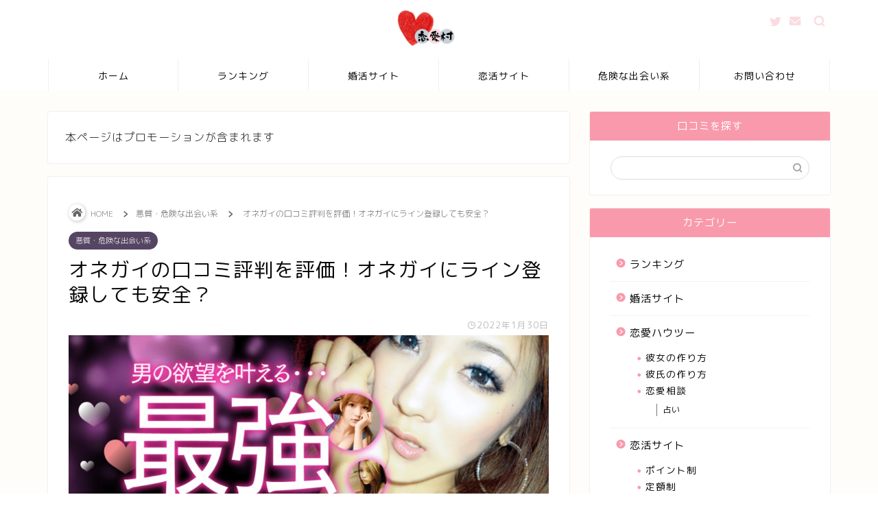

--- FILE ---
content_type: text/html; charset=UTF-8
request_url: https://renai-mura.com/onegai/
body_size: 20681
content:
<!DOCTYPE html>
<html lang="ja">
<head prefix="og: http://ogp.me/ns# fb: http://ogp.me/ns/fb# article: http://ogp.me/ns/article#">
<meta charset="utf-8">
<meta http-equiv="X-UA-Compatible" content="IE=edge">
<meta name="viewport" content="width=device-width, initial-scale=1">
<!-- ここからOGP -->
<meta property="og:type" content="blog">
<meta property="og:title" content="オネガイの口コミ評判を評価！オネガイにライン登録しても安全？｜恋愛村で出会いを発見！嘘の口コミを見抜け！"> 
<meta property="og:url" content="https://renai-mura.com/onegai/"> 
<meta property="og:description" content="オネガイの口コミ評判は本当？オネガイにライン登録して安全性を評価！"> 
<meta property="og:image" content="https://renai-mura.com/wp-content/uploads/2022/01/オネガイ.jpg">
<meta property="og:site_name" content="恋愛村で出会いを発見！嘘の口コミを見抜け！">
<meta property="fb:admins" content="">
<meta name="twitter:card" content="summary_large_image">
<meta name="twitter:site" content="@">
<!-- ここまでOGP --> 

<meta name="description" itemprop="description" content="オネガイの口コミ評判は本当？オネガイにライン登録して安全性を評価！" >

<title>オネガイの口コミ評判を評価！オネガイにライン登録しても安全？｜恋愛村で出会いを発見！嘘の口コミを見抜け！</title>
<link rel='dns-prefetch' href='//ajax.googleapis.com' />
<link rel='dns-prefetch' href='//cdnjs.cloudflare.com' />
<link rel='dns-prefetch' href='//s.w.org' />
<link rel="alternate" type="application/rss+xml" title="恋愛村で出会いを発見！嘘の口コミを見抜け！ &raquo; フィード" href="https://renai-mura.com/feed/" />
<link rel="alternate" type="application/rss+xml" title="恋愛村で出会いを発見！嘘の口コミを見抜け！ &raquo; コメントフィード" href="https://renai-mura.com/comments/feed/" />
<link rel="alternate" type="application/rss+xml" title="恋愛村で出会いを発見！嘘の口コミを見抜け！ &raquo; オネガイの口コミ評判を評価！オネガイにライン登録しても安全？ のコメントのフィード" href="https://renai-mura.com/onegai/feed/" />
		<script type="text/javascript">
			window._wpemojiSettings = {"baseUrl":"https:\/\/s.w.org\/images\/core\/emoji\/12.0.0-1\/72x72\/","ext":".png","svgUrl":"https:\/\/s.w.org\/images\/core\/emoji\/12.0.0-1\/svg\/","svgExt":".svg","source":{"concatemoji":"https:\/\/renai-mura.com\/wp-includes\/js\/wp-emoji-release.min.js?ver=5.3.20"}};
			!function(e,a,t){var n,r,o,i=a.createElement("canvas"),p=i.getContext&&i.getContext("2d");function s(e,t){var a=String.fromCharCode;p.clearRect(0,0,i.width,i.height),p.fillText(a.apply(this,e),0,0);e=i.toDataURL();return p.clearRect(0,0,i.width,i.height),p.fillText(a.apply(this,t),0,0),e===i.toDataURL()}function c(e){var t=a.createElement("script");t.src=e,t.defer=t.type="text/javascript",a.getElementsByTagName("head")[0].appendChild(t)}for(o=Array("flag","emoji"),t.supports={everything:!0,everythingExceptFlag:!0},r=0;r<o.length;r++)t.supports[o[r]]=function(e){if(!p||!p.fillText)return!1;switch(p.textBaseline="top",p.font="600 32px Arial",e){case"flag":return s([127987,65039,8205,9895,65039],[127987,65039,8203,9895,65039])?!1:!s([55356,56826,55356,56819],[55356,56826,8203,55356,56819])&&!s([55356,57332,56128,56423,56128,56418,56128,56421,56128,56430,56128,56423,56128,56447],[55356,57332,8203,56128,56423,8203,56128,56418,8203,56128,56421,8203,56128,56430,8203,56128,56423,8203,56128,56447]);case"emoji":return!s([55357,56424,55356,57342,8205,55358,56605,8205,55357,56424,55356,57340],[55357,56424,55356,57342,8203,55358,56605,8203,55357,56424,55356,57340])}return!1}(o[r]),t.supports.everything=t.supports.everything&&t.supports[o[r]],"flag"!==o[r]&&(t.supports.everythingExceptFlag=t.supports.everythingExceptFlag&&t.supports[o[r]]);t.supports.everythingExceptFlag=t.supports.everythingExceptFlag&&!t.supports.flag,t.DOMReady=!1,t.readyCallback=function(){t.DOMReady=!0},t.supports.everything||(n=function(){t.readyCallback()},a.addEventListener?(a.addEventListener("DOMContentLoaded",n,!1),e.addEventListener("load",n,!1)):(e.attachEvent("onload",n),a.attachEvent("onreadystatechange",function(){"complete"===a.readyState&&t.readyCallback()})),(n=t.source||{}).concatemoji?c(n.concatemoji):n.wpemoji&&n.twemoji&&(c(n.twemoji),c(n.wpemoji)))}(window,document,window._wpemojiSettings);
		</script>
		<style type="text/css">
img.wp-smiley,
img.emoji {
	display: inline !important;
	border: none !important;
	box-shadow: none !important;
	height: 1em !important;
	width: 1em !important;
	margin: 0 .07em !important;
	vertical-align: -0.1em !important;
	background: none !important;
	padding: 0 !important;
}
</style>
	<link rel='stylesheet' id='wp-block-library-css'  href='https://renai-mura.com/wp-includes/css/dist/block-library/style.min.css?ver=5.3.20' type='text/css' media='all' />
<link rel='stylesheet' id='contact-form-7-css'  href='https://renai-mura.com/wp-content/plugins/contact-form-7/includes/css/styles.css?ver=5.1.6' type='text/css' media='all' />
<link rel='stylesheet' id='parent-style-css'  href='https://renai-mura.com/wp-content/themes/jin/style.css?ver=5.3.20' type='text/css' media='all' />
<link rel='stylesheet' id='theme-style-css'  href='https://renai-mura.com/wp-content/themes/jin-child/style.css?ver=5.3.20' type='text/css' media='all' />
<link rel='stylesheet' id='swiper-style-css'  href='https://cdnjs.cloudflare.com/ajax/libs/Swiper/4.0.7/css/swiper.min.css?ver=5.3.20' type='text/css' media='all' />
<link rel='stylesheet' id='tmm-css'  href='https://renai-mura.com/wp-content/plugins/team-members/inc/css/tmm_style.css?ver=5.3.20' type='text/css' media='all' />
<link rel='stylesheet' id='carat-css'  href='https://renai-mura.com/wp-content/plugins/carat/css/style_carat.css?ver=5.3.20' type='text/css' media='all' />
<link rel='https://api.w.org/' href='https://renai-mura.com/wp-json/' />
<link rel="canonical" href="https://renai-mura.com/onegai/" />
<link rel='shortlink' href='https://renai-mura.com/?p=2260' />
<link rel="alternate" type="application/json+oembed" href="https://renai-mura.com/wp-json/oembed/1.0/embed?url=https%3A%2F%2Frenai-mura.com%2Fonegai%2F" />
<link rel="alternate" type="text/xml+oembed" href="https://renai-mura.com/wp-json/oembed/1.0/embed?url=https%3A%2F%2Frenai-mura.com%2Fonegai%2F&#038;format=xml" />
	<style type="text/css">
		#wrapper{
							background-color: #fffdf9;
				background-image: url();
					}
		.related-entry-headline-text span:before,
		#comment-title span:before,
		#reply-title span:before{
			background-color: #f99aac;
			border-color: #f99aac!important;
		}
		
		#breadcrumb:after,
		#page-top a{	
			background-color: #fff5e5;
		}
				#footer-widget-area{
			background-color: #fff5e5;
			border: none!important;
		}
		.footer-inner a
		#copyright,
		#copyright-center{
			border-color: taransparent!important;
			color: #0a0a0a!important;
		}
				.page-top-footer a{
			color: #fff5e5!important;
		}
				#breadcrumb ul li,
		#breadcrumb ul li a{
			color: #fff5e5!important;
		}
		
		body,
		a,
		a:link,
		a:visited,
		.my-profile,
		.widgettitle,
		.tabBtn-mag label{
			color: #0a0a0a;
		}
		a:hover{
			color: #b3c4a2;
		}
						.widget_nav_menu ul > li > a:before,
		.widget_categories ul > li > a:before,
		.widget_pages ul > li > a:before,
		.widget_recent_entries ul > li > a:before,
		.widget_archive ul > li > a:before,
		.widget_archive form:after,
		.widget_categories form:after,
		.widget_nav_menu ul > li > ul.sub-menu > li > a:before,
		.widget_categories ul > li > .children > li > a:before,
		.widget_pages ul > li > .children > li > a:before,
		.widget_nav_menu ul > li > ul.sub-menu > li > ul.sub-menu li > a:before,
		.widget_categories ul > li > .children > li > .children li > a:before,
		.widget_pages ul > li > .children > li > .children li > a:before{
			color: #f99aac;
		}
		.widget_nav_menu ul .sub-menu .sub-menu li a:before{
			background-color: #0a0a0a!important;
		}
		footer .footer-widget,
		footer .footer-widget a,
		footer .footer-widget ul li,
		.footer-widget.widget_nav_menu ul > li > a:before,
		.footer-widget.widget_categories ul > li > a:before,
		.footer-widget.widget_recent_entries ul > li > a:before,
		.footer-widget.widget_pages ul > li > a:before,
		.footer-widget.widget_archive ul > li > a:before,
		footer .widget_tag_cloud .tagcloud a:before{
			color: #0a0a0a!important;
			border-color: #0a0a0a!important;
		}
		footer .footer-widget .widgettitle{
			color: #0a0a0a!important;
			border-color: #554562!important;
		}
		footer .widget_nav_menu ul .children .children li a:before,
		footer .widget_categories ul .children .children li a:before,
		footer .widget_nav_menu ul .sub-menu .sub-menu li a:before{
			background-color: #0a0a0a!important;
		}
		#drawernav a:hover,
		.post-list-title,
		#prev-next p,
		#toc_container .toc_list li a{
			color: #0a0a0a!important;
		}
		
		#header-box{
			background-color: #ffffff;
		}
						@media (min-width: 768px) {
		#header-box .header-box10-bg:before,
		#header-box .header-box11-bg:before{
			border-radius: 2px;
		}
		}
										@media (min-width: 768px) {
			.top-image-meta{
				margin-top: calc(0px - 30px);
			}
		}
		@media (min-width: 1200px) {
			.top-image-meta{
				margin-top: calc(0px);
			}
		}
				.pickup-contents:before{
			background-color: #ffffff!important;
		}
		
		.main-image-text{
			color: #555;
		}
		.main-image-text-sub{
			color: #555;
		}
		
						#site-info{
			padding-top: 15px!important;
			padding-bottom: 15px!important;
		}
				
		#site-info span a{
			color: #111111!important;
		}
		
				#headmenu .headsns .line a svg{
			fill: #fadbe0!important;
		}
		#headmenu .headsns a,
		#headmenu{
			color: #fadbe0!important;
			border-color:#fadbe0!important;
		}
						.profile-follow .line-sns a svg{
			fill: #f99aac!important;
		}
		.profile-follow .line-sns a:hover svg{
			fill: #554562!important;
		}
		.profile-follow a{
			color: #f99aac!important;
			border-color:#f99aac!important;
		}
		.profile-follow a:hover,
		#headmenu .headsns a:hover{
			color:#554562!important;
			border-color:#554562!important;
		}
				.search-box:hover{
			color:#554562!important;
			border-color:#554562!important;
		}
				#header #headmenu .headsns .line a:hover svg{
			fill:#554562!important;
		}
		.cps-icon-bar,
		#navtoggle:checked + .sp-menu-open .cps-icon-bar{
			background-color: #111111;
		}
		#nav-container{
			background-color: #ffffff;
		}
		.menu-box .menu-item svg{
			fill:#0a0a0a;
		}
		#drawernav ul.menu-box > li > a,
		#drawernav2 ul.menu-box > li > a,
		#drawernav3 ul.menu-box > li > a,
		#drawernav4 ul.menu-box > li > a,
		#drawernav5 ul.menu-box > li > a,
		#drawernav ul.menu-box > li.menu-item-has-children:after,
		#drawernav2 ul.menu-box > li.menu-item-has-children:after,
		#drawernav3 ul.menu-box > li.menu-item-has-children:after,
		#drawernav4 ul.menu-box > li.menu-item-has-children:after,
		#drawernav5 ul.menu-box > li.menu-item-has-children:after{
			color: #0a0a0a!important;
		}
		#drawernav ul.menu-box li a,
		#drawernav2 ul.menu-box li a,
		#drawernav3 ul.menu-box li a,
		#drawernav4 ul.menu-box li a,
		#drawernav5 ul.menu-box li a{
			font-size: 14px!important;
		}
		#drawernav3 ul.menu-box > li{
			color: #0a0a0a!important;
		}
		#drawernav4 .menu-box > .menu-item > a:after,
		#drawernav3 .menu-box > .menu-item > a:after,
		#drawernav .menu-box > .menu-item > a:after{
			background-color: #0a0a0a!important;
		}
		#drawernav2 .menu-box > .menu-item:hover,
		#drawernav5 .menu-box > .menu-item:hover{
			border-top-color: #f99aac!important;
		}
				.cps-info-bar a{
			background-color: #fadbe0!important;
		}
				@media (min-width: 768px) {
			.post-list-mag .post-list-item:not(:nth-child(2n)){
				margin-right: 2.6%;
			}
		}
				@media (min-width: 768px) {
			#tab-1:checked ~ .tabBtn-mag li [for="tab-1"]:after,
			#tab-2:checked ~ .tabBtn-mag li [for="tab-2"]:after,
			#tab-3:checked ~ .tabBtn-mag li [for="tab-3"]:after,
			#tab-4:checked ~ .tabBtn-mag li [for="tab-4"]:after{
				border-top-color: #f99aac!important;
			}
			.tabBtn-mag label{
				border-bottom-color: #f99aac!important;
			}
		}
		#tab-1:checked ~ .tabBtn-mag li [for="tab-1"],
		#tab-2:checked ~ .tabBtn-mag li [for="tab-2"],
		#tab-3:checked ~ .tabBtn-mag li [for="tab-3"],
		#tab-4:checked ~ .tabBtn-mag li [for="tab-4"],
		#prev-next a.next:after,
		#prev-next a.prev:after,
		.more-cat-button a:hover span:before{
			background-color: #f99aac!important;
		}
		

		.swiper-slide .post-list-cat,
		.post-list-mag .post-list-cat,
		.post-list-mag3col .post-list-cat,
		.post-list-mag-sp1col .post-list-cat,
		.swiper-pagination-bullet-active,
		.pickup-cat,
		.post-list .post-list-cat,
		#breadcrumb .bcHome a:hover span:before,
		.popular-item:nth-child(1) .pop-num,
		.popular-item:nth-child(2) .pop-num,
		.popular-item:nth-child(3) .pop-num{
			background-color: #554562!important;
		}
		.sidebar-btn a,
		.profile-sns-menu{
			background-color: #554562!important;
		}
		.sp-sns-menu a,
		.pickup-contents-box a:hover .pickup-title{
			border-color: #f99aac!important;
			color: #f99aac!important;
		}
				.pro-line svg{
			fill: #f99aac!important;
		}
		.cps-post-cat a,
		.meta-cat,
		.popular-cat{
			background-color: #554562!important;
			border-color: #554562!important;
		}
		.tagicon,
		.tag-box a,
		#toc_container .toc_list > li,
		#toc_container .toc_title{
			color: #f99aac!important;
		}
		.widget_tag_cloud a::before{
			color: #0a0a0a!important;
		}
		.tag-box a,
		#toc_container:before{
			border-color: #f99aac!important;
		}
		.cps-post-cat a:hover{
			color: #b3c4a2!important;
		}
		.pagination li:not([class*="current"]) a:hover,
		.widget_tag_cloud a:hover{
			background-color: #f99aac!important;
		}
		.pagination li:not([class*="current"]) a:hover{
			opacity: 0.5!important;
		}
		.pagination li.current a{
			background-color: #f99aac!important;
			border-color: #f99aac!important;
		}
		.nextpage a:hover span {
			color: #f99aac!important;
			border-color: #f99aac!important;
		}
		.cta-content:before{
			background-color: #fbfbfb!important;
		}
		.cta-text,
		.info-title{
			color: #111111!important;
		}
		#footer-widget-area.footer_style1 .widgettitle{
			border-color: #554562!important;
		}
		.sidebar_style1 .widgettitle,
		.sidebar_style5 .widgettitle{
			border-color: #f99aac!important;
		}
		.sidebar_style2 .widgettitle,
		.sidebar_style4 .widgettitle,
		.sidebar_style6 .widgettitle,
		#home-bottom-widget .widgettitle,
		#home-top-widget .widgettitle,
		#post-bottom-widget .widgettitle,
		#post-top-widget .widgettitle{
			background-color: #f99aac!important;
		}
		#home-bottom-widget .widget_search .search-box input[type="submit"],
		#home-top-widget .widget_search .search-box input[type="submit"],
		#post-bottom-widget .widget_search .search-box input[type="submit"],
		#post-top-widget .widget_search .search-box input[type="submit"]{
			background-color: #554562!important;
		}
		
		.tn-logo-size{
			font-size: 12%!important;
		}
		@media (min-width: 768px) {
		.tn-logo-size img{
			width: calc(12%*2.2)!important;
		}
		}
		@media (min-width: 1200px) {
		.tn-logo-size img{
			width: 12%!important;
		}
		}
		.sp-logo-size{
			font-size: 35%!important;
		}
		.sp-logo-size img{
			width: 35%!important;
		}
				.cps-post-main ul > li:before,
		.cps-post-main ol > li:before{
			background-color: #554562!important;
		}
		.profile-card .profile-title{
			background-color: #f99aac!important;
		}
		.profile-card{
			border-color: #f99aac!important;
		}
		.cps-post-main a{
			color:#0044cc;
		}
		.cps-post-main .marker{
			background: -webkit-linear-gradient( transparent 80%, #ff7f96 0% ) ;
			background: linear-gradient( transparent 80%, #ff7f96 0% ) ;
		}
		.cps-post-main .marker2{
			background: -webkit-linear-gradient( transparent 80%, #87ceeb 0% ) ;
			background: linear-gradient( transparent 80%, #87ceeb 0% ) ;
		}
		
		
		.simple-box1{
			border-color:#eaadbd!important;
		}
		.simple-box2{
			border-color:#fadbe0!important;
		}
		.simple-box3{
			border-color:#b3c4a2!important;
		}
		.simple-box4{
			border-color:#cbb994!important;
		}
		.simple-box4:before{
			background-color: #cbb994;
		}
		.simple-box5{
			border-color:#b48a76!important;
		}
		.simple-box5:before{
			background-color: #b48a76;
		}
		.simple-box6{
			background-color:#e0ebaf!important;
		}
		.simple-box7{
			border-color:#ebf6f7!important;
		}
		.simple-box7:before{
			background-color:#ebf6f7!important;
		}
		.simple-box8{
			border-color:#aacf53!important;
		}
		.simple-box8:before{
			background-color:#aacf53!important;
		}
		.simple-box9:before{
			background-color:#554562!important;
		}
				.simple-box9:after{
			border-color:#554562 #554562 #fff #fff!important;
		}
				
		.kaisetsu-box1:before,
		.kaisetsu-box1-title{
			background-color:#f7bd8f!important;
		}
		.kaisetsu-box2{
			border-color:#7eccd6!important;
		}
		.kaisetsu-box2-title{
			background-color:#7eccd6!important;
		}
		.kaisetsu-box4{
			border-color:#e9dfe5!important;
		}
		.kaisetsu-box4-title{
			background-color:#e9dfe5!important;
		}
		.kaisetsu-box5:before{
			background-color:#a8dba8!important;
		}
		.kaisetsu-box5-title{
			background-color:#a8dba8!important;
		}
		
		.concept-box1{
			border-color:#f2a0a1!important;
		}
		.concept-box1:after{
			background-color:#f2a0a1!important;
		}
		.concept-box1:before{
			content:"ポイント"!important;
			color:#f2a0a1!important;
		}
		.concept-box2{
			border-color:#fbca4d!important;
		}
		.concept-box2:after{
			background-color:#fbca4d!important;
		}
		.concept-box2:before{
			content:"注意点"!important;
			color:#fbca4d!important;
		}
		.concept-box3{
			border-color:#2ca9e1!important;
		}
		.concept-box3:after{
			background-color:#2ca9e1!important;
		}
		.concept-box3:before{
			content:"良い例"!important;
			color:#2ca9e1!important;
		}
		.concept-box4{
			border-color:#df7163!important;
		}
		.concept-box4:after{
			background-color:#df7163!important;
		}
		.concept-box4:before{
			content:"悪い例"!important;
			color:#df7163!important;
		}
		.concept-box5{
			border-color:#f7bd8f!important;
		}
		.concept-box5:after{
			background-color:#f7bd8f!important;
		}
		.concept-box5:before{
			content:"参考"!important;
			color:#f7bd8f!important;
		}
		.concept-box6{
			border-color:#93ca76!important;
		}
		.concept-box6:after{
			background-color:#93ca76!important;
		}
		.concept-box6:before{
			content:"メモ"!important;
			color:#93ca76!important;
		}
		
		.innerlink-box1,
		.blog-card{
			border-color:#fadbe0!important;
		}
		.innerlink-box1-title{
			background-color:#fadbe0!important;
			border-color:#fadbe0!important;
		}
		.innerlink-box1:before,
		.blog-card-hl-box{
			background-color:#fadbe0!important;
		}
				
		.color-button01 a,
		.color-button01 a:hover,
		.color-button01:before{
			background-color: #fadbe0!important;
		}
		.top-image-btn-color a,
		.top-image-btn-color a:hover,
		.top-image-btn-color:before{
			background-color: #7eccd6!important;
		}
		.color-button02 a,
		.color-button02 a:hover,
		.color-button02:before{
			background-color: #554562!important;
		}
		
		.color-button01-big a,
		.color-button01-big a:hover,
		.color-button01-big:before{
			background-color: #fadbe0!important;
		}
		.color-button01-big a,
		.color-button01-big:before{
			border-radius: 50px!important;
		}
		.color-button01-big a{
			padding-top: 10px!important;
			padding-bottom: 10px!important;
		}
		
		.color-button02-big a,
		.color-button02-big a:hover,
		.color-button02-big:before{
			background-color: #554562!important;
		}
		.color-button02-big a,
		.color-button02-big:before{
			border-radius: 50px!important;
		}
		.color-button02-big a{
			padding-top: 10px!important;
			padding-bottom: 10px!important;
		}
				.color-button01-big{
			width: 50%!important;
		}
		.color-button02-big{
			width: 50%!important;
		}
				
		
					.top-image-btn-color:before,
			.wide-layout ul li .color-button01:before,
			.wide-layout ul li .color-button02:before,
			.color-button01:before,
			.color-button02:before,
			.color-button01-big:before,
			.color-button02-big:before{
				display: none;
			}
			.top-image-btn-color a:hover,
			.color-button01 a:hover,
			.color-button02 a:hover,
			.color-button01-big a:hover,
			.color-button02-big a:hover{
				-webkit-transform: translateY(2px);
				transform: translateY(2px);
				-webkit-filter: brightness(1.05);
			 	filter: brightness(1.05);
				opacity: 1;
			}
				
		.h2-style01 h2,
		.h2-style02 h2:before,
		.h2-style03 h2,
		.h2-style04 h2:before,
		.h2-style05 h2,
		.h2-style07 h2:before,
		.h2-style07 h2:after,
		.h3-style03 h3:before,
		.h3-style02 h3:before,
		.h3-style05 h3:before,
		.h3-style07 h3:before,
		.h2-style08 h2:after,
		.h2-style10 h2:before,
		.h2-style10 h2:after,
		.h3-style02 h3:after,
		.h4-style02 h4:before{
			background-color: #f99aac!important;
		}
		.h3-style01 h3,
		.h3-style04 h3,
		.h3-style05 h3,
		.h3-style06 h3,
		.h4-style01 h4,
		.h2-style02 h2,
		.h2-style08 h2,
		.h2-style08 h2:before,
		.h2-style09 h2,
		.h4-style03 h4{
			border-color: #f99aac!important;
		}
		.h2-style05 h2:before{
			border-top-color: #f99aac!important;
		}
		.h2-style06 h2:before,
		.sidebar_style3 .widgettitle:after{
			background-image: linear-gradient(
				-45deg,
				transparent 25%,
				#f99aac 25%,
				#f99aac 50%,
				transparent 50%,
				transparent 75%,
				#f99aac 75%,
				#f99aac			);
		}
				.jin-h2-icons.h2-style02 h2 .jic:before,
		.jin-h2-icons.h2-style04 h2 .jic:before,
		.jin-h2-icons.h2-style06 h2 .jic:before,
		.jin-h2-icons.h2-style07 h2 .jic:before,
		.jin-h2-icons.h2-style08 h2 .jic:before,
		.jin-h2-icons.h2-style09 h2 .jic:before,
		.jin-h2-icons.h2-style10 h2 .jic:before,
		.jin-h3-icons.h3-style01 h3 .jic:before,
		.jin-h3-icons.h3-style02 h3 .jic:before,
		.jin-h3-icons.h3-style03 h3 .jic:before,
		.jin-h3-icons.h3-style04 h3 .jic:before,
		.jin-h3-icons.h3-style05 h3 .jic:before,
		.jin-h3-icons.h3-style06 h3 .jic:before,
		.jin-h3-icons.h3-style07 h3 .jic:before,
		.jin-h4-icons.h4-style01 h4 .jic:before,
		.jin-h4-icons.h4-style02 h4 .jic:before,
		.jin-h4-icons.h4-style03 h4 .jic:before,
		.jin-h4-icons.h4-style04 h4 .jic:before{
			color:#f99aac;
		}
		
		@media all and (-ms-high-contrast:none){
			*::-ms-backdrop, .color-button01:before,
			.color-button02:before,
			.color-button01-big:before,
			.color-button02-big:before{
				background-color: #595857!important;
			}
		}
		
		.jin-lp-h2 h2,
		.jin-lp-h2 h2{
			background-color: transparent!important;
			border-color: transparent!important;
			color: #0a0a0a!important;
		}
		.jincolumn-h3style2{
			border-color:#f99aac!important;
		}
		.jinlph2-style1 h2:first-letter{
			color:#f99aac!important;
		}
		.jinlph2-style2 h2,
		.jinlph2-style3 h2{
			border-color:#f99aac!important;
		}
		.jin-photo-title .jin-fusen1-down,
		.jin-photo-title .jin-fusen1-even,
		.jin-photo-title .jin-fusen1-up{
			border-left-color:#f99aac;
		}
		.jin-photo-title .jin-fusen2,
		.jin-photo-title .jin-fusen3{
			background-color:#f99aac;
		}
		.jin-photo-title .jin-fusen2:before,
		.jin-photo-title .jin-fusen3:before {
			border-top-color: #f99aac;
		}
		
		
	</style>
<style type="text/css">.recentcomments a{display:inline !important;padding:0 !important;margin:0 !important;}</style>    <style type="text/css">

        /*<!-- CARAT専用ボックスデザイン  -->*/
        .cat_kaisetsu01{
            border-color:#eaadbd!important;
        }
        .cat_kaisetsu_box{
            background-color: #eaadbd!important; 
        }
        .cat_kaisetsu_box::after{
            border-top:9px solid #eaadbd!important;
        }
        .cat_maru01{
            border-color: #a8dba8!important;
        }
        .cat_maru_box span{
            background-color: #a8dba8!important;
        }
        .cat_dot01{
            background-color: #eaadbd!important;
        }
        .cat_stitch01{
            background-color:#fadbe0!important;
            box-shadow:0 0 0 8px #fadbe0!important;
        }
        .cat_fusen01{
            border-color: #b3c4a2!important;
        }
        .cat_fusen01 .cat_fusen_box{
            border-left: 20px solid #b3c4a2!important;
        }
        .cat_fusen02{
            border: 2px solid #ffb6c1!important;
        }

        #post-bottom-widget .carat_item_links .widgettitle:after,
        #post-top-widget .carat_item_links .widgettitle:after,
        #home-top-widget .carat_item_links .widgettitle:after,
        #home-bottom-widget .carat_item_links .widgettitle:after{
            background-color: #f99aac;
        }
        .cat_icon_box span{
            background-color: #f99aac;
        }
        .cat_icon01 .cat_icon_box{
            color: #f99aac;
        }
        .sidebar_style1 .widgettitle,
        .sidebar_style5 .widgettitle{
            border-color: #f99aac!important;
        }
        .sidebar_style2 .widgettitle,
        .sidebar_style4 .widgettitle,
        .sidebar_style6 .widgettitle{
            background-color: #f99aac!important;
        }
        .sidebar_style7 .widgettitle{
            background-color: #fff!important;
            border-color: #f99aac!important;
        }
        .sidebar_style7 .widgettitle::before,
        .sidebar_style7 .widgettitle::after{
            border-color: #f99aac!important;
        }
        .sidebar_style8 .widgettitle{
            background-color: #fff!important;
            border-color: #f99aac!important;
        }
        .sidebar_style8 .widgettitle::before,
        .sidebar_style8 .widgettitle::after{
            border-color: #f99aac!important;
        }
        .sidebar_style9 .widgettitle{
            background-color: #fff!important;
        }
        .sidebar_style9 .widget::before{
            background-color: #f99aac!important;
        }
        .sidebar_style9 .widget::after{
            border-color: transparent #f99aac!important;
        }
        .sidebar_style10 .widgettitle{
            background-color: #fff!important;
        }

        /*スマホスライドメニューのデザインカスタマイズ*/
        

        /*サイドバーデザインカスタマイズ*/

                #breadcrumb:after{
            background-color: #eeeeee!important;
        }
        #breadcrumb ul li,#breadcrumb ul li a,#breadcrumb ul li span, #breadcrumb ul li a span{
            color: #666666!important;
        }
        #breadcrumb .fa-home.space-i{
            color: #666666!important;
        }
        #breadcrumb ul li svg{
            color: #666666!important;
        }
        .menu-box .svg-inline--fa{
            color: #f99aac!important;
            margin-right: 5px;
        }
        #drawernav ul.menu-box li.menu-item a:after{
            background:#f99aac!important; 
        }
        #footer-widget-area.footer_style1 #footer-widget-center1 .widget_archive ul li a:hover, #footer-widget-area.footer_style1 #footer-widget-center1 .widget_categories ul li a:hover, #footer-widget-area.footer_style1 #footer-widget-center1 .widget_pages ul li a:hover, #footer-widget-area.footer_style1 #footer-widget-center1 .widget_nav_menu ul li a:hover, #footer-widget-area.footer_style1 #footer-widget-center2 .widget_archive ul li a:hover, #footer-widget-area.footer_style1 #footer-widget-center2 .widget_categories ul li a:hover, #footer-widget-area.footer_style1 #footer-widget-center2 .widget_pages ul li a:hover, #footer-widget-area.footer_style1 #footer-widget-center2 .widget_nav_menu ul li a:hover{
            color: #b3c4a2!important;
        }
        #footer-widget-area.footer_style1 #footer-widget-left .widget_archive ul li a:hover, #footer-widget-area.footer_style1 #footer-widget-left .widget_categories ul li a:hover, #footer-widget-area.footer_style1 #footer-widget-left .widget_pages ul li a:hover, #footer-widget-area.footer_style1 #footer-widget-left .widget_nav_menu ul li a:hover, #footer-widget-area.footer_style1 #footer-widget-center1 .widget_archive ul li a:hover, #footer-widget-area.footer_style1 #footer-widget-center1 .widget_categories ul li a:hover, #footer-widget-area.footer_style1 #footer-widget-center1 .widget_pages ul li a:hover, #footer-widget-area.footer_style1 #footer-widget-center1 .widget_nav_menu ul li a:hover, #footer-widget-area.footer_style1 #footer-widget-center2 .widget_archive ul li a:hover, #footer-widget-area.footer_style1 #footer-widget-center2 .widget_categories ul li a:hover, #footer-widget-area.footer_style1 #footer-widget-center2 .widget_pages ul li a:hover, #footer-widget-area.footer_style1 #footer-widget-center2 .widget_nav_menu ul li a:hover, #footer-widget-area.footer_style1 #footer-widget-right .widget_archive ul li a:hover, #footer-widget-area.footer_style1 #footer-widget-right .widget_categories ul li a:hover, #footer-widget-area.footer_style1 #footer-widget-right .widget_pages ul li a:hover, #footer-widget-area.footer_style1 #footer-widget-right .widget_nav_menu ul li a:hover{
            color: #b3c4a2!important;
        }
        .widget_categories ul li a:hover .count, .widget_archive ul li a:hover .count{
            background: #b3c4a2!important;
            border-color: #b3c4a2!important;
        }
        #main-contents-one .toppost-list-box .post-list-mag .post-list-item:hover .post-list-inner .post-list-thumb::before{
            color: #f99aac!important;
        }
        .sidebar_style10 .widgettitle::before{
            border-color: #554562        }
        .header-style4-animate #drawernav nav.fixed-content ul.menu-box li.menu-item ul.sub-menu li.menu-item a:hover, .header-style3-animate #drawernav nav.fixed-content ul.menu-box li.menu-item ul.sub-menu li.menu-item a:hover,.header-style4-animate #drawernav nav.fixed-content ul.menu-box li.menu-item ul.sub-menu li.menu-item:hover::after, .header-style3-animate #drawernav nav.fixed-content ul.menu-box li.menu-item ul.sub-menu li.menu-item:hover::after{
            color: #554562!important;
        }
        .glonavi_design_ani02 .header-style4-animate #drawernav nav.fixed-content ul.menu-box li.menu-item ul.sub-menu li.menu-item:hover::after, .glonavi_design_ani02 .header-style4-animate #drawernav2 nav.fixed-content ul.menu-box li.menu-item ul.sub-menu li.menu-item:hover::after, .glonavi_design_ani02 .header-style3-animate #drawernav nav.fixed-content ul.menu-box li.menu-item ul.sub-menu li.menu-item:hover::after, .glonavi_design_ani02 .header-style3-animate #drawernav2 nav.fixed-content ul.menu-box li.menu-item ul.sub-menu li.menu-item:hover::after, .glonavi_design_ani02 .header-style6-animate #drawernav nav.fixed-content ul.menu-box li.menu-item ul.sub-menu li.menu-item:hover::after, .glonavi_design_ani02 .header-style6-animate #drawernav2 nav.fixed-content ul.menu-box li.menu-item ul.sub-menu li.menu-item:hover::after{
            color: #554562!important;
        }
        #home-bottom-widget .widgettitle, #home-top-widget .widgettitle, #post-bottom-widget .widgettitle, #post-top-widget .widgettitle{
            /*background-color: transparent!important;*/
            color: !important;
        }
        #home-bottom-widget .widget-popular .widgettitle:before, #home-bottom-widget .widget_nav_menu .widgettitle:before, #home-bottom-widget .widget_archive .widgettitle:before, #home-bottom-widget .widget_recent_entries .widgettitle:before, #home-bottom-widget .widget_categories .widgettitle:before, #home-top-widget .widget-popular .widgettitle:before, #home-top-widget .widget_nav_menu .widgettitle:before, #home-top-widget .widget_archive .widgettitle:before, #home-top-widget .widget_recent_entries .widgettitle:before, #home-top-widget .widget_categories .widgettitle:before, #post-bottom-widget .widget-popular .widgettitle:before, #post-bottom-widget .widget_nav_menu .widgettitle:before, #post-bottom-widget .widget_archive .widgettitle:before, #post-bottom-widget .widget_recent_entries .widgettitle:before, #post-bottom-widget .widget_categories .widgettitle:before, #post-top-widget .widget-popular .widgettitle:before, #post-top-widget .widget_nav_menu .widgettitle:before, #post-top-widget .widget_archive .widgettitle:before, #post-top-widget .widget_recent_entries .widgettitle:before, #post-top-widget .widget_categories .widgettitle:before{
            color: !important;
        }
        .carat_line{
            background-image: linear-gradient(180deg,transparent 80%, #ff7f96 0);
        }
        .carat_line2{
            background-image: linear-gradient(180deg,transparent 80%, #87ceeb 0);
        }
                        .pickup-contents-box .pickup-contents li{
                    position: relative;
                    margin-bottom: 30px;
                }
                .pickup-contents-box .pickup-contents li::before{
                    content: '';
                    position: absolute;
                    width: 90%;
                    margin: 0 5%;
                    height: 15px;
                    border-radius: 50%;
                    left: 0;
                    bottom: 0px;
                    box-shadow: 0 30px 10px rgba(238, 238, 238, 1);
                }
                .pickup-contents-box .pickup-contents li a:hover .pickup-image img{
                    transform:scale(1);
                    opacity: 1;
                }
                .pickup-contents-box .pickup-contents li a{
                    position: relative;
                    display: block;
                    animation: floating-out ease-in-out .6s forwards ;
                }
                .pickup-contents-box .pickup-contents li a:hover{
                    animation: floating ease-in-out 1.2s infinite;
                }
                @media screen and (max-width: 767px){
                    .pickup-contents-box{
                        margin-top: 30px;
                        margin-bottom: 0;
                    }
                    .pickup-contents-box .pickup-contents li::before{
                        height: 10px;
                        box-shadow:0 25px 6px rgba(238, 238, 238, 1);
                    }
                }
                @keyframes floating{
                    0%{
                        transform:translateY(0);
                    }
                    50%{
                        transform:translateY(-5px);
                    }
                    100%{
                        transform:translateY(0px);
                    }
                }
                @keyframes floating-out {
                    0%{
                        transform:translateY(-5px);
                    }
                    100%{
                        transform:translateY(0px);
                    }
                }
                
                .footer-menu-sp .menu-item a{
            color: #bababa;
        }
        .footer-menu-sp .menu-item a:hover{
            color: #f99aac;
        }
        .footer-menu-sp .current-menu-item a{
            color: #f99aac;
        }
                    .sp-menu-box .menu-box li a span{
                padding: 0 5px 0 0;
            }
            .sp-sns-menu{
                padding: 30px 30px 20px;
            }

            @media screen and (max-width: 767px){
                .sp-menu-box{
                    background-color:rgba(255, 255, 255, 1);
                    width: 74.7%;
                    transform: translate3d(-100%, 0, 0);
                }
                .sp-menu-box .sp-menu-title{
                    display: none;
                }
                .sp-menu-box .menu-box{
                    width: 100%;
                    height: 80%;
                    padding: 0;
                }
                .sp-menu-box .menu-box li{
                    padding: 0;
                    border-top: 1px solid #eee;
                }
                .sp-menu-box .menu-box li a{
                    padding: 10px 10px 10px 30px;
                    font-size: 0.8rem;
                    font-weight: 600;
                }
                .sp-menu-box .menu-box li a::after,.sp-menu-box .menu-box li a::before{
                    content: '';
                }
                .sp-menu-box .menu-box li .sub-menu{
                    margin-left: 0;
                }
                .sp-menu-box .menu-box li .sub-menu li{
                    border-top: 1px dashed #eee;
                    margin-left: 0;
                    padding: 0;
                }
                .sp-menu-box .menu-box li .sub-menu li a{
                    padding: 10px 10px 10px 58px;
                    font-size: 0.7rem;
                    font-weight: 300;
                }
                .sp-menu-box .menu-box li .sub-menu li a::before{
                    width: 7px;
                    height: 1px;
                    background: #f99aac;
                    top: 20px;
                    left: 45px!important;
                }
                .sp-menu-open::before{
                    content:'MENU';
                    position: absolute;
                    font-size: 0.65rem;
                    top: 30px;
                    right: 3.5px;
                    color: #111111;
                }
                #header {
                    margin-bottom: 20px;
                }
            }
                                        #page-top a{
                background-color: #f99aac;
            }
            footer{
                background-color: #d9fcf3!important;
            }
            #footer-widget-area{
                background-color: #d9fcf3!important;
                padding: 30px 0;
                border-bottom: none;
            }
            #footer-widget-area.footer_style1{
                padding-bottom: 15px!important;
            }
            #footer-widget-area .myjob{
                color: #b3c4a2!important;
            }
            #footer-widget-area #footer-widget-box{
                background: #fff5e5!important;
            }
            #footer-widget-area #footer-widget-box span svg{
                display: none;
            }
            #footer-widget-area #footer-widget-box .footer-inner #privacy a,#footer-widget-area #footer-widget-box .footer-inner #law a,#footer-widget-area #footer-widget-box .footer-inner #copyright a{
                opacity: 0.6;
            }
            @media screen and (max-width: 767px){
                #footer-widget-area #footer-widget-box{
                    width: 90%;
                    margin: 0 auto;
                    padding: 10px 20px
                }
            }
            @media screen and (min-width: 768px){
                #footer-widget-area #footer-widget-box{
                    width: 95%;
                    padding: 30px 25px;
                }

            }
            @media screen and (min-width: 1200px){
                #footer-widget-area #footer-widget-box{
                    padding: 50px 50px 10px 50px;
                    box-sizing: border-box;
                }
            }
                                        /*記事一覧　ベーシックスタイル*/
            .post-list.basicstyle .post-list-item .post-list-inner .post-list-cat,.post-list-mag .post-list-item .post-list-inner .post-list-meta .post-list-cat,.post-list-mag-sp1col .post-list-item .post-list-inner .post-list-meta .post-list-cat,.post-list-mag3col .post-list-item .post-list-inner .post-list-meta .post-list-cat,.post-list-mag3col-slide .post-list-item .post-list-inner .post-list-meta .post-list-cat,.related-entry-section .post-list-item .post-list-inner .post-list-cat{
                display: none;
            }
                            .linkcard {
                margin: 0 0 2rem;
            }
            .lkc-external-wrap{
                width: 95%;
                max-width: 100%;
                margin: 0 auto;
                border: 1px solid #73bc9b!important;
                border-radius: 5px;
                position: relative;
            }
            .lkc-external-wrap::before{
                position: absolute;
                content: 'あわせて読みたい';
                width: 117px;
                top: -17px;
                left: 23px;
                font-size:12px;
                letter-spacing: 0;
                padding: 6px 6px 7px 6px;
                text-align: center;
                border-radius: 2px;
                background-color: #73bc9b;
                color: #fff;
            }

            .lkc-external-wrap a{
                display: block;
            }
            .lkc-external-wrap a:hover .lkc-thumbnail img{
                transform: scale(1.1);
            }
            .lkc-external-wrap p{
                padding-bottom:0;
            }
            .lkc-card{
                padding: 20px;
                padding-top: 30px;
                margin: 0;
                margin-top: 0;
                margin-left: 0;
                margin-bottom: 0;
                margin-right: 0;
            }
            .linkcard img{
                width: 100%;
                transition:all 0.3s;
                display: block;
            }
            .lkc-content{
                height: auto;
            }
            .lkc-thumbnail{
                max-width: 100%;
                max-height: 100%;
                width: 30%;
                height: 100%;
                margin-right: 20px;
                overflow: hidden;
            }
            .lkc-title-text{
                font-weight: 500;
                letter-spacing: 1px;
                color: #524e4d;
            }
            @media screen and (max-width: 767px){
                .lkc-card{
                    padding: 10px;
                    padding-top: 20px;
                }
                .lkc-title-text{
                    font-size: 0.7rem;
                    line-height: 1.5;
                    font-weight: bold;
                }
                .lkc-url{
                    display: none;
                }
                .lkc-thumbnail{
                    width: 41%;
                    margin-right: 10px;
                }
                .lkc-external-wrap::after{
                    left: 25px;
                }
                .lkc-external-wrap::before{
                    width: 109px;
                    font-size: 11px;
                    left: 15px;
                    top: -12px;
                    padding: 3px 0 3px 15px;
                }
            }
        
        /*パンくずリストを記事上部に表示させる*/
                    .cps-post-box #breadcrumb{
                margin-bottom: 5px;
            }
            .cps-post-box #breadcrumb:after {
                background-color: transparent!important;
            }
            .article_style3 .cps-post-box #breadcrumb ul{
                padding: 15px 20px 0;
                margin-top: 20px;
            }
            .article_style3 .cps-post-box #breadcrumb ul{
                padding: 15px 20px 0 0;
                margin-top: 20px;
            }
            .cps-post-box #breadcrumb ul{
                padding: 15px 20px 0 0;
                margin-bottom: 20px;
                margin-top:0px;
            }
            .cps-post-box #breadcrumb ul li{
                padding-bottom: 10px;
            }
            .article_style3 .cps-post-box #breadcrumb ul li:first-of-type{
                padding-left: 40px;
            }
            .cps-post-box #breadcrumb ul li:first-of-type{
                padding-left: 32px;
            }
            .cps-post-box #breadcrumb .page-top-footer{
                display: none;
            }
            .cps-post-box #breadcrumb ul li.bcHome a{
                position: relative;
            }
            .cps-post-box #breadcrumb ul li.bcHome a span{
                padding-left: 35px;
            }
            .article_style3 .cps-post-box #breadcrumb .space-i{
                width: 24px;
                height: 24px;
                display: inline-block;
                box-shadow: 1px 1px 4px 1px rgba(150, 146, 133,0.4);
                border-radius: 50%;
                position: absolute;
                top: 10px;
                left: 24px;
            }
            .cps-post-box #breadcrumb .space-i{
                width: 24px;
                height: 24px;
                display: inline-block;
                box-shadow: 1px 1px 4px 1px rgba(150, 146, 133,0.4);
                border-radius: 50%;
                position: absolute;
                top: 10px;
                left: 0px;
            }
            .cps-post-box #breadcrumb .space-i:before{
                position: absolute;
                top: 4.5px;
                left: 4.5px;
                font-size: 1.4em;
            }
            @media screen and (min-width:768px){
                .cps-post-box #breadcrumb .space-i:before{
                    top: 4px;
                    left: 4px;
                }
                .cps-post-box #breadcrumb ul{
                    width: auto;
                }
                            }
            @media screen and (min-width:1024px){
                .cps-post-box #breadcrumb ul{
                    margin-top: 0px;
                }
                .article_style3 .cps-post-box #breadcrumb .space-i{
                    left: 30px;
                }
                .cps-post-box #breadcrumb ul li{
                    padding-bottom: 0;
                }
            }
        

        /*見出しアニメーション*/
                        

                    </style>

    <style type="text/css">
        #drawernav ul.menu-box li.menu-item ul.sub-menu li.menu-item a:hover{
            background: rgba(249,154,172,0.25);
        }
        #drawernav2 ul.menu-box li.menu-item ul.sub-menu li.menu-item a:hover{
            background: rgba(249,154,172,0.25);
        }
        .cat_fusen02 .cat_fusen_box{
            background-image: linear-gradient(-45deg, rgba(255, 182, 193, 0.3) 25%, transparent 25%, transparent 50%, rgba(255, 182, 193, 0.3) 50%, rgba(255, 182, 193, 0.3) 75%, transparent 75%, transparent 100%);
        }
        .cat_stripe01{
            background-image: linear-gradient(-45deg, rgba(250, 219, 224, 0.3) 25%, transparent 25%, transparent 50%, rgba(250, 219, 224, 0.3) 50%, rgba(250, 219, 224, 0.3) 75%, transparent 75%, transparent 100%);
        }
    </style>
<link rel="icon" href="https://renai-mura.com/wp-content/uploads/2019/11/149676-150x150.jpg" sizes="32x32" />
<link rel="icon" href="https://renai-mura.com/wp-content/uploads/2019/11/149676.jpg" sizes="192x192" />
<link rel="apple-touch-icon-precomposed" href="https://renai-mura.com/wp-content/uploads/2019/11/149676.jpg" />
<meta name="msapplication-TileImage" content="https://renai-mura.com/wp-content/uploads/2019/11/149676.jpg" />
	
<!--カエレバCSS-->
<link href="https://renai-mura.com/wp-content/themes/jin/css/kaereba.css" rel="stylesheet" />
<!--アプリーチCSS-->

<!-- Global site tag (gtag.js) - Google Analytics -->
<script async src="https://www.googletagmanager.com/gtag/js?id=UA-151544106-1"></script>
<script>
  window.dataLayer = window.dataLayer || [];
  function gtag(){dataLayer.push(arguments);}
  gtag('js', new Date());

  gtag('config', 'UA-151544106-1');
</script>
</head>
<body class="post-template-default single single-post postid-2260 single-format-standard glonavi_design_ani02 " id="rm-style">
<div id="wrapper">

		
	<div id="scroll-content" class="animate-off">
	
		<!--ヘッダー-->

								
<div id="header-box" class="tn_on header-box animate-off">
	<div id="header" class="header-type2 header animate-off">
		
		<div id="site-info" class="ef">
							<span class="tn-logo-size"><a href='https://renai-mura.com/' title='恋愛村で出会いを発見！嘘の口コミを見抜け！' rel='home'><img src='https://renai-mura.com/wp-content/uploads/2019/11/恋愛村-1.jpg' alt='恋愛村で出会いを発見！嘘の口コミを見抜け！'></a></span>
					</div>

	
				<div id="headmenu">
			<span class="headsns tn_sns_on">
									<span class="twitter"><a href="https://twitter.com/"><i class="jic-type jin-ifont-twitter" aria-hidden="true"></i></a></span>
																	
													<span class="jin-contact">
					<a href="https://renai-mura.com/contact/"><i class="jic-type jin-ifont-mail" aria-hidden="true"></i></a>
					</span>
					

			</span>
			<span class="headsearch tn_search_on">
				<form class="search-box" role="search" method="get" id="searchform" action="https://renai-mura.com/">
	<input type="search" placeholder="" class="text search-text" value="" name="s" id="s">
	<input type="submit" id="searchsubmit" value="&#xe931;">
</form>
			</span>
		</div>
		
	</div>
	
		
</div>


		
	<!--グローバルナビゲーション layout1-->
				<div id="nav-container" class="header-style4-animate animate-off">
			<div id="drawernav2" class="ef">
				<nav class="fixed-content"><ul class="menu-box"><li class="menu-item menu-item-type-custom menu-item-object-custom menu-item-home menu-item-13"><a href="https://renai-mura.com">ホーム</a></li>
<li class="menu-item menu-item-type-taxonomy menu-item-object-category menu-item-740"><a href="https://renai-mura.com/category/ranking/">ランキング</a></li>
<li class="menu-item menu-item-type-taxonomy menu-item-object-category menu-item-2058"><a href="https://renai-mura.com/category/konkatsu/">婚活サイト</a></li>
<li class="menu-item menu-item-type-taxonomy menu-item-object-category menu-item-2059"><a href="https://renai-mura.com/category/koikatu/">恋活サイト</a></li>
<li class="menu-item menu-item-type-taxonomy menu-item-object-category current-post-ancestor current-menu-parent current-post-parent menu-item-2060"><a href="https://renai-mura.com/category/danger/">危険な出会い系</a></li>
<li class="menu-item menu-item-type-custom menu-item-object-custom menu-item-744"><a href="https://renai-mura.com/contact/">お問い合わせ</a></li>
</ul></nav>			</div>
		</div>
				<!--グローバルナビゲーション layout1-->
	
			<!--ヘッダー画像-->
																				<!--ヘッダー画像-->
			
		<!--ヘッダー-->

		<div class="clearfix"></div>

			
														
		
	<div id="contents">

		<!--メインコンテンツ-->
			<main id="main-contents" class="main-contents article_style1 animate-off" itemprop="mainContentOfPage">
				
								<div id="post-top-widget">
				<div id="text-5" class="widget widget_text">			<div class="textwidget"><p>本ページはプロモーションが含まれます</p>
</div>
		</div>				</div>
								
				<section class="cps-post-box hentry">
																	<article class="cps-post">
							<header class="cps-post-header">
																<span class="cps-post-cat category-danger" itemprop="keywords"><a href="https://renai-mura.com/category/danger/" style="background-color:!important;">悪質・危険な出会い系</a></span>
																<h1 class="cps-post-title entry-title" itemprop="headline">オネガイの口コミ評判を評価！オネガイにライン登録しても安全？</h1>
								<div class="cps-post-meta vcard">
									<span class="writer fn" itemprop="author" itemscope itemtype="https://schema.org/Person"><span itemprop="name">まゆ</span></span>
									<span class="cps-post-date-box">
													<span class="cps-post-date"><i class="jic jin-ifont-watch" aria-hidden="true"></i>&nbsp;<time class="entry-date date published updated" datetime="2022-01-30T20:03:43+09:00">2022年1月30日</time></span>
											</span>
								</div>
								
							</header>
															<div class="cps-post-thumb" itemscope itemtype="https://schema.org/ImageObject">
									<img src="https://renai-mura.com/wp-content/uploads/2022/01/オネガイ.jpg" class="attachment-large_size size-large_size wp-post-image" alt="オネガイにライン登録" srcset="https://renai-mura.com/wp-content/uploads/2022/01/オネガイ.jpg 903w, https://renai-mura.com/wp-content/uploads/2022/01/オネガイ-300x201.jpg 300w, https://renai-mura.com/wp-content/uploads/2022/01/オネガイ-768x514.jpg 768w" sizes="(max-width: 903px) 100vw, 903px" />								</div>
																													
							<div class="cps-post-main-box">
								<div class="cps-post-main  jin-h3-icons jin-checkcircleicon-h3  h2-style03 h3-style06 h4-style01 entry-content l-size m-size-sp" itemprop="articleBody">

									<div class="clearfix"></div>
	
									<p>オネガイは登録しても絶対に出会えることができない悪質な高額サクラサイトです。</p>
<p>男性のみをターゲットにした広告（過剰なアダルトな内容の広告）を様々なアダルトサイトに掲載し集客を行う典型的な悪質出会い系サイトとなっています。</p>
<p>そのため、オネガイに登録する女性は皆無であり、利用してもサクラしかおらず絶対に出会えることができないサイトとなっています。</p>
<div class="balloon-box balloon-left balloon-gray balloon-bg-none clearfix">
<div class="balloon-icon "><img src="https://renai-mura.com/wp-content/uploads/2019/11/mayu.jpg" alt="まゆ"></div>
<div class="icon-name">まゆ</div>
<div class="balloon-serif">
<div class="balloon-content">アダルトな内容で登録する女性なんているはずないわ！</div>
</div></div>
<div class="balloon-box balloon-left balloon-gray balloon-bg-none clearfix">
<div class="balloon-icon "><img src="https://renai-mura.com/wp-content/uploads/2019/11/kazuo.jpg" alt="和夫"></div>
<div class="icon-name">和夫</div>
<div class="balloon-serif">
<div class="balloon-content">ついつい登録しかけたけど、よくよく考えれば当たり前だよね。簡単にすぐに出会えるとかそんな甘い話あるはずないよ</div>
</div></div>
<div id="toc_container" class="toc_white no_bullets"><p class="toc_title">もくじ</p><ul class="toc_list"><li><a href="#i">オネガイのライン登録の罠！ここが危険！</a><ul><li><a href="#i-2">ライン経由にする理由</a></li><li><a href="#i-3">サクラしかいない</a></li><li><a href="#i-4">利用料金が高額</a></li></ul></li><li><a href="#i-5">オネガイの退会方法！安全に出会いにつなげよう</a><ul><li><a href="#i-6">出会いにつなげよう</a></li></ul></li></ul></div>
<h2><span id="i">オネガイのライン登録の罠！ここが危険！</span></h2>
<p>オネガイの口コミを調べると</p>
<div class="simple-box8">
<p>・サクラばかり<br />
・会話が成立しない<br />
・高額請求された<br />
・大量の迷惑メールが届く</p>
</div>
<p>などいい噂は一切ありません。</p>
<p>オネガイを実際に利用してみると、サクラおらずどれだけ課金しても絶対にであえることはできません。</p>
<p>事実、お願いの運営会社は悪質業者運営グループの1つとして知られている会社であり、このグループは昔からサクラを使って利用者に高額請求することを得意としています。</p>
<div class="balloon-box balloon-left balloon-gray balloon-bg-none clearfix">
<div class="balloon-icon "><img src="https://renai-mura.com/wp-content/uploads/2019/11/mayu.jpg" alt="まゆ"></div>
<div class="icon-name">まゆ</div>
<div class="balloon-serif">
<div class="balloon-content">典型的な詐欺グループの会社であり、あの手この手と手を変えて高額な利用料金を使わせようとしてくるわ<span style="font-size: 1em; letter-spacing: 0.05em;">！</div>
</div></div>
<h3><span id="i-2">ライン経由にする理由</span></h3>
<p>ライン経由でオネガイに登録する際に、必ずラインに登録しているメールアドレスを用いてオネガイのアカウントに認証させる必要があります。<br />
これによりオネガイを利用することが可能となります。</p>
<p>注意として、メッセージのやり取りはオネガイのサイト内で行い、ラインを使用することはありません。<br />
ラインを経由させる理由は、あくまでもメールアドレスを搾取するためとなります。<br />
※その他にオネガイのサイト内にメッセージが届くためにラインに通知でお知らせが届くようにないります</p>
<div class="balloon-box balloon-left balloon-gray balloon-bg-none clearfix">
<div class="balloon-icon "><img src="https://renai-mura.com/wp-content/uploads/2019/11/kazuo.jpg" alt="和夫"></div>
<div class="icon-name">和夫</div>
<div class="balloon-serif">
<div class="balloon-content">ラインに登録しているメールアドレスって使用頻度が高いものを使っている場合が多いから登録しなくてよかったよ</div>
</div></div>
<div class="balloon-box balloon-left balloon-gray balloon-bg-none clearfix">
<div class="balloon-icon "><img src="https://renai-mura.com/wp-content/uploads/2019/11/mayu.jpg" alt="まゆ"></div>
<div class="icon-name">まゆ</div>
<div class="balloon-serif">
<div class="balloon-content">その他に<span style="font-size: 1em; letter-spacing: 0.05em;">年齢確認無しでメッセージをおくることが可能でなとろこも典型的な悪質サイトの特徴ね</span>！日本では違法よ！</div>
</div></div>
<h3><span id="i-3">サクラしかいない</span></h3>
<p>オネガイに登録するとサイト内に大量のメッセージが届くようになりますが、全てサクラからのメッセージとなります。</p>
<p>優良出会い系を利用したことがある男性なら分かると思いますが、優良出会い系では男性からアプローチしない限り女性からメールが送られてくることは基本的にありません。<br />
女性から積極的に送られてくるメールは例外なくサクラからのメールと考えて間違いありません。</p>
<p>また会話は成立せず、こちらの問いかけに対してもまともな返信は一切ありません。</p>
<div class="balloon-box balloon-left balloon-gray balloon-bg-none clearfix">
<div class="balloon-icon "><img src="https://renai-mura.com/wp-content/uploads/2019/11/mayu.jpg" alt="まゆ"></div>
<div class="icon-name">まゆ</div>
<div class="balloon-serif">
<div class="balloon-content">最終的に外部サイトに誘導して他の高額サクラサイトを利用させようとしてくるわ！</div>
</div></div>
<div class="balloon-box balloon-left balloon-gray balloon-bg-none clearfix">
<div class="balloon-icon "><img src="https://renai-mura.com/wp-content/uploads/2019/11/kazuo.jpg" alt="和夫"></div>
<div class="icon-name">和夫</div>
<div class="balloon-serif">
<div class="balloon-content">僕はラインのアカウントを教えられライン内でやりとりしたけど、結局ラインから別の怪しいサイトに誘導されただけだったよ。もちろん登録しなかったけどね！</div>
</div></div>
<h3><span id="i-4">利用料金が高額</span></h3>
<p>メール一通送信に３７０円となっており優良出会い系の７倍以上の料金設定となっています。</p>
<p>オネガイには実は姉妹サイトがあり、サイト名だけ異なっているだけであとはほとんどそっくりなサイトが無数に存在しています。<br />
利用料金の形態が少し異なるだけであり、送られてくるメッセージのパターンも基本的に同じとなっています。</p>
<p>注意点として、実はオネガイでは画像を開くのに利用料金がかからないのですが、姉妹サイトの中には開封するだけで高額な利用料金を請求してくるサイトもあります。<br />
そういったサイトでは大量に画像をおくってくることも特徴の1つとなっています。</p>
<div class="balloon-box balloon-left balloon-gray balloon-bg-none clearfix">
<div class="balloon-icon "><img src="https://renai-mura.com/wp-content/uploads/2019/11/mayu.jpg" alt="まゆ"></div>
<div class="icon-name">まゆ</div>
<div class="balloon-serif">
<div class="balloon-content">利用料金が一通送信１００円を超えるものは例外なく悪質出会い系業者と考えて間違いないわよ！</div>
</div></div>
<h2><span id="i-5">オネガイの退会方法！安全に出会いにつなげよう</span></h2>
<p>オネガイは悪質出会い系業者が運営する出会い系であるため、退会の有無に関わらず個人情報は悪用されると考えましょう。<br />
そのため、退会しても意味はありませんので、可能ならメールアドレスを諦め新規で取得することをおすすめします。</p>
<p>実際にオネガイの運営会社およびオネガイ自身は迷惑メール送信業者としてブラックリストに掲載されています。<br />
オネガイに登録すると迷惑メールが届こうようになるためくれぐれも登録しないようにしてください。</p>
<div class="concept-box5">
<p>メールアドレスの変更が困難な場合は、怪しいメールアドレスからのメールは開かないこと。万が一開いた場合、メッセージ内のリンクは絶対にクリックしないようにしてください。</p>
</div>
<h3><span id="i-6">出会いにつなげよう</span></h3>
<p>出会い系の多くがオネガイのようなサクラサイトとなります。嘘の口コミも多いので騙されないためにもしっかり調べてから利用するようにしましょう。</p>
<p>アダルトな出会いを安全にできる出会い系は限られています。<br />
もしエッチな出会いがしたければPCMAXをご利用下さい。</p>
<p>&#x27a1;︎<a href="https://t.afi-b.com/visit.php?guid=ON&amp;a=M67191-Z223379D&amp;p=k728512d" rel="nofollow">PCMAXお得に登録(18禁)</a><img style="border: none;" src="https://t.afi-b.com/lead/M67191/k728512d/Z223379D" width="1" height="1" /></p>
<div class="concept-box2">
<p><span style="color: #ff99cc;"><b>登録時に年齢認証</b></span>することで、お試しポイントが付与されます。<br />
少しでもお得に利用するためにも登録時の最初に年齢認証してください。</p>
</div>
<div class="balloon-box balloon-left balloon-gray balloon-bg-none clearfix">
<div class="balloon-icon "><img src="https://renai-mura.com/wp-content/uploads/2019/11/mayu2.jpg" alt="まゆ"></div>
<div class="icon-name">まゆ</div>
<div class="balloon-serif">
<div class="balloon-content">PCMAXは安全に出会いにつなげられる限られた優良出会い系よ。エッチな出会いを見つけやすいのが特徴だけど、他の出会いを探しているという場合は以下をチェックしてね！<br />
&#x27a1;︎<a href="https://renai-mura.com/deaikei-osusume/">目的別おすすめ出会い系サイト</a></div>
</div></div>
									
																		
									
																		
									
<div class="profile-card">
	<div class="profile-title ef">ABOUT ME</div>
	<div class="profile-flexbox">
		<div class="profile-thumbnail-box">
			<div class="profile-thumbnail"><img src="https://renai-mura.com/wp-content/uploads/2019/11/mayu2-150x150.jpg" width="100" height="100" alt="まゆ" class="avatar avatar-100 wp-user-avatar wp-user-avatar-100 alignnone photo" /></div>
		</div>
		<div class="profile-meta">
			<div class="profile-name">まゆ</div>
			<div class="profile-desc">危険なものから本当に出会える安全なものまで、これまで多くの出会い系を利用してきました。<br>これらの経験を活かして当ブログでは<span style="color: #ff99cc;"><b>安心して誰もが出会えるサイト</b></span>のみを紹介しています。
<br>まゆと和夫がいつも利用する出会いにつなげやすいサイトを使いたい人は<b><a href="https://t.afi-b.com/visit.php?guid=ON&a=M67191-Z223379D&p=k728512d" rel="nofollow">こちら(18禁)</a><img src="https://t.afi-b.com/lead/M67191/k728512d/Z223379D" width="1" height="1" style="border:none;" /></b>をご利用ください。<br>
<span style="color: #ff99cc;"><b>登録する際、最初に年齢認証</b></span>することで、お得に利用できます。損しないためにも最初に年齢認証をおすすめします。</div>
		</div>
	</div>
	<div class="profile-link-box">
				<div class="profile-follow center-pos">
													
								</div>
	</div>
</div>
									
									<div class="clearfix"></div>
<div class="adarea-box">
	</div>
									
																		<div class="related-ad-unit-area"></div>
																		
																			<div class="share sns-design-type02">
	<div class="sns">
		<ol>
			<!--ツイートボタン-->
							<li class="twitter"><a href="https://twitter.com/intent/tweet?url=https%3A%2F%2Frenai-mura.com%2Fonegai%2F&text=%E3%82%AA%E3%83%8D%E3%82%AC%E3%82%A4%E3%81%AE%E5%8F%A3%E3%82%B3%E3%83%9F%E8%A9%95%E5%88%A4%E3%82%92%E8%A9%95%E4%BE%A1%EF%BC%81%E3%82%AA%E3%83%8D%E3%82%AC%E3%82%A4%E3%81%AB%E3%83%A9%E3%82%A4%E3%83%B3%E7%99%BB%E9%8C%B2%E3%81%97%E3%81%A6%E3%82%82%E5%AE%89%E5%85%A8%EF%BC%9F - 恋愛村で出会いを発見！嘘の口コミを見抜け！&via=&tw_p=tweetbutton"><i class="jic jin-ifont-twitter"></i></a>
				</li>
						<!--Facebookボタン-->
							<li class="facebook">
				<a href="https://www.facebook.com/sharer.php?src=bm&u=https%3A%2F%2Frenai-mura.com%2Fonegai%2F&t=%E3%82%AA%E3%83%8D%E3%82%AC%E3%82%A4%E3%81%AE%E5%8F%A3%E3%82%B3%E3%83%9F%E8%A9%95%E5%88%A4%E3%82%92%E8%A9%95%E4%BE%A1%EF%BC%81%E3%82%AA%E3%83%8D%E3%82%AC%E3%82%A4%E3%81%AB%E3%83%A9%E3%82%A4%E3%83%B3%E7%99%BB%E9%8C%B2%E3%81%97%E3%81%A6%E3%82%82%E5%AE%89%E5%85%A8%EF%BC%9F - 恋愛村で出会いを発見！嘘の口コミを見抜け！" onclick="javascript:window.open(this.href, '', 'menubar=no,toolbar=no,resizable=yes,scrollbars=yes,height=300,width=600');return false;"><i class="jic jin-ifont-facebook-t" aria-hidden="true"></i></a>
				</li>
						<!--はてブボタン-->
							<li class="hatebu">
				<a href="https://b.hatena.ne.jp/add?mode=confirm&url=https%3A%2F%2Frenai-mura.com%2Fonegai%2F" onclick="javascript:window.open(this.href, '', 'menubar=no,toolbar=no,resizable=yes,scrollbars=yes,height=400,width=510');return false;" ><i class="font-hatena"></i></a>
				</li>
						<!--Poketボタン-->
							<li class="pocket">
				<a href="https://getpocket.com/edit?url=https%3A%2F%2Frenai-mura.com%2Fonegai%2F&title=%E3%82%AA%E3%83%8D%E3%82%AC%E3%82%A4%E3%81%AE%E5%8F%A3%E3%82%B3%E3%83%9F%E8%A9%95%E5%88%A4%E3%82%92%E8%A9%95%E4%BE%A1%EF%BC%81%E3%82%AA%E3%83%8D%E3%82%AC%E3%82%A4%E3%81%AB%E3%83%A9%E3%82%A4%E3%83%B3%E7%99%BB%E9%8C%B2%E3%81%97%E3%81%A6%E3%82%82%E5%AE%89%E5%85%A8%EF%BC%9F - 恋愛村で出会いを発見！嘘の口コミを見抜け！"><i class="jic jin-ifont-pocket" aria-hidden="true"></i></a>
				</li>
							<li class="line">
				<a href="https://line.me/R/msg/text/?https%3A%2F%2Frenai-mura.com%2Fonegai%2F"><i class="jic jin-ifont-line" aria-hidden="true"></i></a>
				</li>
		</ol>
	</div>
</div>

																		
									

															
								</div>
							</div>
						</article>
						
														</section>
				
								
																
								
<div class="toppost-list-box-simple">
<section class="related-entry-section toppost-list-box-inner">
		<div class="related-entry-headline">
		<div class="related-entry-headline-text ef"><span class="fa-headline"><i class="jic jin-ifont-post" aria-hidden="true"></i>関連記事</span></div>
	</div>
						<div class="post-list-mag3col-slide related-slide">
			<div class="swiper-container2">
				<ul class="swiper-wrapper">
					<li class="swiper-slide">
	<article class="post-list-item" itemscope itemtype="https://schema.org/BlogPosting">
		<a class="post-list-link" rel="bookmark" href="https://renai-mura.com/touch/" itemprop='mainEntityOfPage'>
			<div class="post-list-inner">
				<div class="post-list-thumb" itemprop="image" itemscope itemtype="https://schema.org/ImageObject">
																		<img src="https://renai-mura.com/wp-content/uploads/2022/02/touch-640x360.jpg" class="attachment-small_size size-small_size wp-post-image" alt="タッチにLINE登録" srcset="https://renai-mura.com/wp-content/uploads/2022/02/touch-640x360.jpg 640w, https://renai-mura.com/wp-content/uploads/2022/02/touch-320x180.jpg 320w" sizes="(max-width: 640px) 100vw, 640px" />							<meta itemprop="url" content="https://renai-mura.com/wp-content/uploads/2022/02/touch-640x360.jpg">
							<meta itemprop="width" content="320">
							<meta itemprop="height" content="180">
															</div>
				<div class="post-list-meta vcard">
										<span class="post-list-cat category-danger" style="background-color:!important;" itemprop="keywords">悪質・危険な出会い系</span>
					
					<h2 class="post-list-title entry-title" itemprop="headline">TOUCH（タッチ）の口コミ評判を評価！タッチにライン登録しても安全？</h2>
											<span class="post-list-date date updated ef" itemprop="datePublished dateModified" datetime="2022-02-06" content="2022-02-06">2022年2月6日</span>
					
					<span class="writer fn" itemprop="author" itemscope itemtype="https://schema.org/Person"><span itemprop="name">まゆ</span></span>

					<div class="post-list-publisher" itemprop="publisher" itemscope itemtype="https://schema.org/Organization">
						<span itemprop="logo" itemscope itemtype="https://schema.org/ImageObject">
							<span itemprop="url">https://renai-mura.com/wp-content/uploads/2019/11/恋愛村-1.jpg</span>
						</span>
						<span itemprop="name">恋愛村で出会いを発見！嘘の口コミを見抜け！</span>
					</div>
				</div>
			</div>
		</a>
	</article>
</li>					<li class="swiper-slide">
	<article class="post-list-item" itemscope itemtype="https://schema.org/BlogPosting">
		<a class="post-list-link" rel="bookmark" href="https://renai-mura.com/nears/" itemprop='mainEntityOfPage'>
			<div class="post-list-inner">
				<div class="post-list-thumb" itemprop="image" itemscope itemtype="https://schema.org/ImageObject">
																		<img src="https://renai-mura.com/wp-content/uploads/2022/01/nears-640x360.jpg" class="attachment-small_size size-small_size wp-post-image" alt="二アーズのライン登録イメージ" srcset="https://renai-mura.com/wp-content/uploads/2022/01/nears-640x360.jpg 640w, https://renai-mura.com/wp-content/uploads/2022/01/nears-320x180.jpg 320w, https://renai-mura.com/wp-content/uploads/2022/01/nears-1280x720.jpg 1280w" sizes="(max-width: 640px) 100vw, 640px" />							<meta itemprop="url" content="https://renai-mura.com/wp-content/uploads/2022/01/nears-640x360.jpg">
							<meta itemprop="width" content="320">
							<meta itemprop="height" content="180">
															</div>
				<div class="post-list-meta vcard">
										<span class="post-list-cat category-danger" style="background-color:!important;" itemprop="keywords">悪質・危険な出会い系</span>
					
					<h2 class="post-list-title entry-title" itemprop="headline">二アーズの口コミ評判を評価！二アーズにライン登録しても安全？</h2>
											<span class="post-list-date date updated ef" itemprop="datePublished dateModified" datetime="2022-01-30" content="2022-01-30">2022年1月30日</span>
					
					<span class="writer fn" itemprop="author" itemscope itemtype="https://schema.org/Person"><span itemprop="name">まゆ</span></span>

					<div class="post-list-publisher" itemprop="publisher" itemscope itemtype="https://schema.org/Organization">
						<span itemprop="logo" itemscope itemtype="https://schema.org/ImageObject">
							<span itemprop="url">https://renai-mura.com/wp-content/uploads/2019/11/恋愛村-1.jpg</span>
						</span>
						<span itemprop="name">恋愛村で出会いを発見！嘘の口コミを見抜け！</span>
					</div>
				</div>
			</div>
		</a>
	</article>
</li>					<li class="swiper-slide">
	<article class="post-list-item" itemscope itemtype="https://schema.org/BlogPosting">
		<a class="post-list-link" rel="bookmark" href="https://renai-mura.com/upforit/" itemprop='mainEntityOfPage'>
			<div class="post-list-inner">
				<div class="post-list-thumb" itemprop="image" itemscope itemtype="https://schema.org/ImageObject">
																		<img src="https://renai-mura.com/wp-content/uploads/2019/12/61D07A0F-3A48-4B77-AA66-A91C2A105F01-640x360.jpeg" class="attachment-small_size size-small_size wp-post-image" alt="Upforitの口コミ" srcset="https://renai-mura.com/wp-content/uploads/2019/12/61D07A0F-3A48-4B77-AA66-A91C2A105F01-640x360.jpeg 640w, https://renai-mura.com/wp-content/uploads/2019/12/61D07A0F-3A48-4B77-AA66-A91C2A105F01-300x169.jpeg 300w, https://renai-mura.com/wp-content/uploads/2019/12/61D07A0F-3A48-4B77-AA66-A91C2A105F01-320x180.jpeg 320w, https://renai-mura.com/wp-content/uploads/2019/12/61D07A0F-3A48-4B77-AA66-A91C2A105F01.jpeg 750w" sizes="(max-width: 640px) 100vw, 640px" />							<meta itemprop="url" content="https://renai-mura.com/wp-content/uploads/2019/12/61D07A0F-3A48-4B77-AA66-A91C2A105F01-640x360.jpeg">
							<meta itemprop="width" content="320">
							<meta itemprop="height" content="180">
															</div>
				<div class="post-list-meta vcard">
										<span class="post-list-cat category-danger" style="background-color:!important;" itemprop="keywords">悪質・危険な出会い系</span>
					
					<h2 class="post-list-title entry-title" itemprop="headline">upforitの口コミ評判を評価！サクラサイトの退会方法！</h2>
											<span class="post-list-date date updated ef" itemprop="datePublished dateModified" datetime="2019-12-18" content="2019-12-18">2019年12月18日</span>
					
					<span class="writer fn" itemprop="author" itemscope itemtype="https://schema.org/Person"><span itemprop="name">まゆ</span></span>

					<div class="post-list-publisher" itemprop="publisher" itemscope itemtype="https://schema.org/Organization">
						<span itemprop="logo" itemscope itemtype="https://schema.org/ImageObject">
							<span itemprop="url">https://renai-mura.com/wp-content/uploads/2019/11/恋愛村-1.jpg</span>
						</span>
						<span itemprop="name">恋愛村で出会いを発見！嘘の口コミを見抜け！</span>
					</div>
				</div>
			</div>
		</a>
	</article>
</li>						</ul>
				<div class="swiper-pagination"></div>
				<div class="swiper-button-prev"></div>
				<div class="swiper-button-next"></div>
			</div>
		</div>
			</section>
</div>
<div class="clearfix"></div>
	

									
				

<div id="comment-box">
			<div id="respond" class="comment-respond">
		<h3 id="reply-title" class="comment-reply-title"><span class="fa-headline ef"><i class="jic jin-ifont-comment" aria-hidden="true"></i>COMMENT</span> <small><a rel="nofollow" id="cancel-comment-reply-link" href="/onegai/#respond" style="display:none;">コメントをキャンセル</a></small></h3><form action="https://renai-mura.com/wp-comments-post.php" method="post" id="commentform" class="comment-form"><p class="comment-notes"><span id="email-notes">メールアドレスが公開されることはありません。</span> <span class="required">*</span> が付いている欄は必須項目です</p><div class="comment-flexbox"><p class="comment-form-comment"><textarea id="comment" name="comment" aria-required="true"></textarea></p><div class="comment-child-flex"><p class="comment-form-author"><input id="author" placeholder="ニックネーム" name="author" type="text" value="" aria-required='true' /></p>
<p class="comment-form-email"><input id="email" placeholder="メールアドレス" name="email" type="email" value="" aria-required='true' /></p></div></div>

<p class="comment-form-cookies-consent"><input id="wp-comment-cookies-consent" name="wp-comment-cookies-consent" type="checkbox" value="yes" /> <label for="wp-comment-cookies-consent">次回のコメントで使用するためブラウザーに自分の名前、メールアドレス、サイトを保存する。</label></p>
<p class="form-submit"><input name="submit" type="submit" id="submit" class="submit" value="送信する" /> <input type='hidden' name='comment_post_ID' value='2260' id='comment_post_ID' />
<input type='hidden' name='comment_parent' id='comment_parent' value='0' />
</p><p style="display: none;"><input type="hidden" id="akismet_comment_nonce" name="akismet_comment_nonce" value="a02273dcfc" /></p><p style="display: none;"><input type="hidden" id="ak_js" name="ak_js" value="143"/></p></form>	</div><!-- #respond -->
	
	</div>
				
							</main>

		<!--サイドバー-->
<div id="sidebar" class="sideber sidebar_style6 animate-off" role="complementary" itemscope itemtype="https://schema.org/WPSideBar">
		
	<div id="search-2" class="widget widget_search"><div class="widgettitle ef">口コミを探す</div><form class="search-box" role="search" method="get" id="searchform" action="https://renai-mura.com/">
	<input type="search" placeholder="" class="text search-text" value="" name="s" id="s">
	<input type="submit" id="searchsubmit" value="&#xe931;">
</form>
</div><div id="categories-2" class="widget widget_categories"><div class="widgettitle ef">カテゴリー</div>		<ul>
				<li class="cat-item cat-item-4"><a href="https://renai-mura.com/category/ranking/">ランキング</a>
</li>
	<li class="cat-item cat-item-5"><a href="https://renai-mura.com/category/konkatsu/">婚活サイト</a>
</li>
	<li class="cat-item cat-item-14"><a href="https://renai-mura.com/category/how-to/">恋愛ハウツー</a>
<ul class='children'>
	<li class="cat-item cat-item-18"><a href="https://renai-mura.com/category/how-to/girlfriend/">彼女の作り方</a>
</li>
	<li class="cat-item cat-item-17"><a href="https://renai-mura.com/category/how-to/boyfriend/">彼氏の作り方</a>
</li>
	<li class="cat-item cat-item-15"><a href="https://renai-mura.com/category/how-to/consultation/">恋愛相談</a>
	<ul class='children'>
	<li class="cat-item cat-item-16"><a href="https://renai-mura.com/category/how-to/consultation/fortune/">占い</a>
</li>
	</ul>
</li>
</ul>
</li>
	<li class="cat-item cat-item-6"><a href="https://renai-mura.com/category/koikatu/">恋活サイト</a>
<ul class='children'>
	<li class="cat-item cat-item-13"><a href="https://renai-mura.com/category/koikatu/point/">ポイント制</a>
</li>
	<li class="cat-item cat-item-12"><a href="https://renai-mura.com/category/koikatu/seigaku/">定額制</a>
</li>
</ul>
</li>
	<li class="cat-item cat-item-11"><a href="https://renai-mura.com/category/danger/">悪質・危険な出会い系</a>
</li>
		</ul>
			</div>		<div id="recent-posts-2" class="widget widget_recent_entries">		<div class="widgettitle ef">最近の恋活・婚活</div>		<ul>
											<li>
					<a href="https://renai-mura.com/peach/">PEACH(ピーチ)の口コミ評判を評価！ピーチにライン登録しても安全？</a>
									</li>
											<li>
					<a href="https://renai-mura.com/real-love/">リアラブの口コミ評判を評価！リアラブにライン登録しても安全？</a>
									</li>
											<li>
					<a href="https://renai-mura.com/like/">LIKE(ライク)の口コミ評判を評価！ライクにライン登録しても安全？</a>
									</li>
											<li>
					<a href="https://renai-mura.com/happy-day/">ハピデの口コミ評判を評価！ハピデにライン登録しても安全？</a>
									</li>
											<li>
					<a href="https://renai-mura.com/acchao/">アッチャオの口コミ評判を評価！アッチャオにライン登録しても安全？</a>
									</li>
					</ul>
		</div><div id="widget-popular-4" class="widget widget-popular"><div class="widgettitle ef">人気記事</div>		<div id="new-entry-box">
				<ul>
												   				   										<li class="new-entry-item popular-item">
						<a href="https://renai-mura.com/together2night/" rel="bookmark">
							<div class="new-entry" itemprop="image" itemscope itemtype="https://schema.org/ImageObject">
								<figure class="eyecatch">
																			<img src="https://renai-mura.com/wp-content/uploads/2019/12/707AC8F6-1C38-491B-BAD4-32A712EEAC29-320x180.jpeg" class="attachment-cps_thumbnails size-cps_thumbnails wp-post-image" alt="together2nightの口コミ" srcset="https://renai-mura.com/wp-content/uploads/2019/12/707AC8F6-1C38-491B-BAD4-32A712EEAC29-320x180.jpeg 320w, https://renai-mura.com/wp-content/uploads/2019/12/707AC8F6-1C38-491B-BAD4-32A712EEAC29-300x169.jpeg 300w, https://renai-mura.com/wp-content/uploads/2019/12/707AC8F6-1C38-491B-BAD4-32A712EEAC29-640x360.jpeg 640w, https://renai-mura.com/wp-content/uploads/2019/12/707AC8F6-1C38-491B-BAD4-32A712EEAC29.jpeg 750w" sizes="(max-width: 320px) 100vw, 320px" />										<meta itemprop="url" content="https://renai-mura.com/wp-content/uploads/2019/12/707AC8F6-1C38-491B-BAD4-32A712EEAC29-640x360.jpeg">
										<meta itemprop="width" content="640">
										<meta itemprop="height" content="360">
																	</figure>
								<span class="pop-num ef">1</span>
							</div>
							<div class="new-entry-item-meta">
								<h3 class="new-entry-item-title" itemprop="headline">together2nightの口コミ評判、サクラサイトの退会・解約方法</h3>
							</div>
																				</a>
					</li>
					   										<li class="new-entry-item popular-item">
						<a href="https://renai-mura.com/furin-misty/" rel="bookmark">
							<div class="new-entry" itemprop="image" itemscope itemtype="https://schema.org/ImageObject">
								<figure class="eyecatch">
																			<img src="https://renai-mura.com/wp-content/uploads/2019/12/4FF78A13-9EDE-49BF-A7B5-64A6C3E6B2CB-320x180.jpeg" class="attachment-cps_thumbnails size-cps_thumbnails wp-post-image" alt="不倫してみませんか？は危険" srcset="https://renai-mura.com/wp-content/uploads/2019/12/4FF78A13-9EDE-49BF-A7B5-64A6C3E6B2CB-320x180.jpeg 320w, https://renai-mura.com/wp-content/uploads/2019/12/4FF78A13-9EDE-49BF-A7B5-64A6C3E6B2CB-300x169.jpeg 300w, https://renai-mura.com/wp-content/uploads/2019/12/4FF78A13-9EDE-49BF-A7B5-64A6C3E6B2CB-1024x577.jpeg 1024w, https://renai-mura.com/wp-content/uploads/2019/12/4FF78A13-9EDE-49BF-A7B5-64A6C3E6B2CB-768x433.jpeg 768w, https://renai-mura.com/wp-content/uploads/2019/12/4FF78A13-9EDE-49BF-A7B5-64A6C3E6B2CB-640x360.jpeg 640w, https://renai-mura.com/wp-content/uploads/2019/12/4FF78A13-9EDE-49BF-A7B5-64A6C3E6B2CB.jpeg 1124w" sizes="(max-width: 320px) 100vw, 320px" />										<meta itemprop="url" content="https://renai-mura.com/wp-content/uploads/2019/12/4FF78A13-9EDE-49BF-A7B5-64A6C3E6B2CB-640x360.jpeg">
										<meta itemprop="width" content="640">
										<meta itemprop="height" content="360">
																	</figure>
								<span class="pop-num ef">2</span>
							</div>
							<div class="new-entry-item-meta">
								<h3 class="new-entry-item-title" itemprop="headline">不倫してみませんか？は危険！不倫ミスティの3つの罠</h3>
							</div>
																				</a>
					</li>
					   										<li class="new-entry-item popular-item">
						<a href="https://renai-mura.com/contact/" rel="bookmark">
							<div class="new-entry" itemprop="image" itemscope itemtype="https://schema.org/ImageObject">
								<figure class="eyecatch">
																			<img src="https://renai-mura.com/wp-content/uploads/2019/11/noimage.jpg" alt="no image" />
																	</figure>
								<span class="pop-num ef">3</span>
							</div>
							<div class="new-entry-item-meta">
								<h3 class="new-entry-item-title" itemprop="headline">お問い合わせ</h3>
							</div>
																				</a>
					</li>
					   										<li class="new-entry-item popular-item">
						<a href="https://renai-mura.com/k-c-b/" rel="bookmark">
							<div class="new-entry" itemprop="image" itemscope itemtype="https://schema.org/ImageObject">
								<figure class="eyecatch">
																			<img src="https://renai-mura.com/wp-content/uploads/2019/11/C02055A4-2500-429B-9A64-D81C952DF58B-320x180.jpeg" class="attachment-cps_thumbnails size-cps_thumbnails wp-post-image" alt="ケークラの口コミ評判" srcset="https://renai-mura.com/wp-content/uploads/2019/11/C02055A4-2500-429B-9A64-D81C952DF58B-320x180.jpeg 320w, https://renai-mura.com/wp-content/uploads/2019/11/C02055A4-2500-429B-9A64-D81C952DF58B-300x168.jpeg 300w, https://renai-mura.com/wp-content/uploads/2019/11/C02055A4-2500-429B-9A64-D81C952DF58B-768x431.jpeg 768w, https://renai-mura.com/wp-content/uploads/2019/11/C02055A4-2500-429B-9A64-D81C952DF58B.jpeg 1024w, https://renai-mura.com/wp-content/uploads/2019/11/C02055A4-2500-429B-9A64-D81C952DF58B-640x360.jpeg 640w" sizes="(max-width: 320px) 100vw, 320px" />										<meta itemprop="url" content="https://renai-mura.com/wp-content/uploads/2019/11/C02055A4-2500-429B-9A64-D81C952DF58B-640x360.jpeg">
										<meta itemprop="width" content="640">
										<meta itemprop="height" content="360">
																	</figure>
								<span class="pop-num ef">4</span>
							</div>
							<div class="new-entry-item-meta">
								<h3 class="new-entry-item-title" itemprop="headline">ケークラの口コミ評判はウソ！登録してわかった５つの問題</h3>
							</div>
																				</a>
					</li>
					   										<li class="new-entry-item popular-item">
						<a href="https://renai-mura.com/yome-bare/" rel="bookmark">
							<div class="new-entry" itemprop="image" itemscope itemtype="https://schema.org/ImageObject">
								<figure class="eyecatch">
																			<img src="https://renai-mura.com/wp-content/uploads/2019/11/恋愛村-6-320x180.jpg" class="attachment-cps_thumbnails size-cps_thumbnails wp-post-image" alt="" srcset="https://renai-mura.com/wp-content/uploads/2019/11/恋愛村-6-320x180.jpg 320w, https://renai-mura.com/wp-content/uploads/2019/11/恋愛村-6-640x360.jpg 640w" sizes="(max-width: 320px) 100vw, 320px" />										<meta itemprop="url" content="https://renai-mura.com/wp-content/uploads/2019/11/恋愛村-6-640x360.jpg">
										<meta itemprop="width" content="640">
										<meta itemprop="height" content="360">
																	</figure>
								<span class="pop-num ef">5</span>
							</div>
							<div class="new-entry-item-meta">
								<h3 class="new-entry-item-title" itemprop="headline">既婚者だけど彼女がほしい？！嫁にバレずに彼女を作る方法</h3>
							</div>
																				</a>
					</li>
														</ul>
			</div>
		</div><div id="recent-comments-2" class="widget widget_recent_comments"><div class="widgettitle ef">最近のコメント</div><ul id="recentcomments"><li class="recentcomments"><a href="https://renai-mura.com/together2night/#comment-99">together2nightの口コミ評判、サクラサイトの退会・解約方法</a> に <span class="comment-author-link">まゆ</span> より</li><li class="recentcomments"><a href="https://renai-mura.com/together2night/#comment-98">together2nightの口コミ評判、サクラサイトの退会・解約方法</a> に <span class="comment-author-link">のだ</span> より</li><li class="recentcomments"><a href="https://renai-mura.com/together2night/#comment-97">together2nightの口コミ評判、サクラサイトの退会・解約方法</a> に <span class="comment-author-link">まゆ</span> より</li><li class="recentcomments"><a href="https://renai-mura.com/together2night/#comment-96">together2nightの口コミ評判、サクラサイトの退会・解約方法</a> に <span class="comment-author-link">のだ</span> より</li><li class="recentcomments"><a href="https://renai-mura.com/together2night/#comment-95">together2nightの口コミ評判、サクラサイトの退会・解約方法</a> に <span class="comment-author-link">まゆ</span> より</li></ul></div>	
			</div>
	</div>
<div class="clearfix"></div>
	<!--フッター-->
			<!-- breadcrumb -->
<div id="breadcrumb" class="footer_carat_type">
	<ul itemscope itemtype="https://schema.org/BreadcrumbList">
		
		<div class="page-top-footer"><a class="totop"><i class="jic jin-ifont-arrow-top"></i></a></div>
		
		<li itemprop="itemListElement" itemscope itemtype="https://schema.org/ListItem">
			<a href="https://renai-mura.com/" itemid="https://renai-mura.com/" itemscope itemtype="https://schema.org/Thing" itemprop="item">
				<i class="jic jin-ifont-home space-i" aria-hidden="true"></i><span itemprop="name">HOME</span>
			</a>
			<meta itemprop="position" content="1">
		</li>
		
		<li itemprop="itemListElement" itemscope itemtype="https://schema.org/ListItem"><i class="jic jin-ifont-arrow space" aria-hidden="true"></i><a href="https://renai-mura.com/category/danger/" itemid="https://renai-mura.com/category/danger/" itemscope itemtype="https://schema.org/Thing" itemprop="item"><span itemprop="name">悪質・危険な出会い系</span></a><meta itemprop="position" content="2"></li>		
				<li itemprop="itemListElement" itemscope itemtype="https://schema.org/ListItem">
			<i class="jic jin-ifont-arrow space" aria-hidden="true"></i>
			<a href="#" itemid="" itemscope itemtype="https://schema.org/Thing" itemprop="item">
				<span itemprop="name">オネガイの口コミ評判を評価！オネガイにライン登録しても安全？</span>
			</a>
			<meta itemprop="position" content="3">		</li>
			</ul>
</div>
<!--breadcrumb-->			<footer role="contentinfo" itemscope itemtype="https://schema.org/WPFooter">
	
		<!--ここからフッターウィジェット-->
		
								<div id="footer-widget-area" class="footer_style2 footer_carat_type">
				<div id="footer-widget-box">
					<div id="footer-widget-left">
						<div id="search-4" class="footer-widget widget_search"><div class="widgettitle ef">キーワード検索</div><form class="search-box" role="search" method="get" id="searchform" action="https://renai-mura.com/">
	<input type="search" placeholder="" class="text search-text" value="" name="s" id="s">
	<input type="submit" id="searchsubmit" value="&#xe931;">
</form>
</div><div id="tag_cloud-2" class="footer-widget widget_tag_cloud"><div class="widgettitle ef">サイト名一覧</div><div class="tagcloud"><a href="https://renai-mura.com/tag/asobo/" class="tag-cloud-link tag-link-31 tag-link-position-1" style="font-size: 8pt;" aria-label="ASOBO (1個の項目)">ASOBO</a>
<a href="https://renai-mura.com/tag/jmail/" class="tag-cloud-link tag-link-27 tag-link-position-2" style="font-size: 22pt;" aria-label="Jメール (4個の項目)">Jメール</a>
<a href="https://renai-mura.com/tag/pcmax/" class="tag-cloud-link tag-link-23 tag-link-position-3" style="font-size: 22pt;" aria-label="PCMAX (4個の項目)">PCMAX</a>
<a href="https://renai-mura.com/tag/yyc/" class="tag-cloud-link tag-link-28 tag-link-position-4" style="font-size: 8pt;" aria-label="YYC (1個の項目)">YYC</a>
<a href="https://renai-mura.com/tag/sugardaddy/" class="tag-cloud-link tag-link-29 tag-link-position-5" style="font-size: 8pt;" aria-label="シュガーダディ (1個の項目)">シュガーダディ</a>
<a href="https://renai-mura.com/tag/digicafe/" class="tag-cloud-link tag-link-32 tag-link-position-6" style="font-size: 8pt;" aria-label="デジカフェ (1個の項目)">デジカフェ</a>
<a href="https://renai-mura.com/tag/happymail/" class="tag-cloud-link tag-link-24 tag-link-position-7" style="font-size: 22pt;" aria-label="ハッピーメール (4個の項目)">ハッピーメール</a>
<a href="https://renai-mura.com/tag/bridalnet/" class="tag-cloud-link tag-link-30 tag-link-position-8" style="font-size: 8pt;" aria-label="ブライダルネット (1個の項目)">ブライダルネット</a>
<a href="https://renai-mura.com/tag/lovesearch/" class="tag-cloud-link tag-link-34 tag-link-position-9" style="font-size: 8pt;" aria-label="ラブサーチ (1個の項目)">ラブサーチ</a>
<a href="https://renai-mura.com/tag/wakuwakumail/" class="tag-cloud-link tag-link-25 tag-link-position-10" style="font-size: 14.3pt;" aria-label="ワクワクメール (2個の項目)">ワクワクメール</a>
<a href="https://renai-mura.com/tag/hanamail/" class="tag-cloud-link tag-link-33 tag-link-position-11" style="font-size: 14.3pt;" aria-label="華の会 (2個の項目)">華の会</a></div>
</div>					</div>
					<div id="footer-widget-center">
						<div id="pages-2" class="footer-widget widget_pages"><div class="widgettitle ef">恋愛村メンバー</div>		<ul>
			<li class="page_item page-item-2004"><a href="https://renai-mura.com/member/">メンバー一覧</a></li>
		</ul>
			</div>					</div>
					<div id="footer-widget-right">
						<div id="text-2" class="footer-widget widget_text"><div class="widgettitle ef">恋愛村とは</div>			<div class="textwidget"><p>恋愛村は、恋愛情報に詳しい専門家が集まり構成された恋愛総合サイトとなっています。<br />
正確な信頼できる出会い系や婚活サイトの情報を展開するために、実体験はもちろんのこと、<a href="https://www.e-stat.go.jp" target="_blank" rel="noopener noreferrer"><span style="color: #0000ff; text-decoration: underline;">e-Stat</span></a>や<a href="https://recruit-holdings.co.jp/news_data/library/bridal/" target="_blank" rel="noopener noreferrer"><span style="color: #0000ff; text-decoration: underline;">リクルート</span></a>等の様々なデータを参考にし記事にしております。<br />
これから恋愛したいという人達のお役に立てれれば幸いです。</p>
<p>ネットでの出会いには危険はつきものです。美人局や悪質業者による詐欺被害にあう場合があります。出会い系等を利用する際は細心の注意を払いましょう。（参照：<a href="http://www.npa.go.jp/bureau/safetylife/syonen/deai/index.html" target="_blank" rel="noopener noreferrer"><span style="color: #0000ff; text-decoration: underline;">警察庁</span></a>）</p>
</div>
		</div>					</div>
				</div>
			</div>
						<div class="footersen"></div>
				
		
		<div class="clearfix"></div>
		
		<!--ここまでフッターウィジェット-->
	
					<div id="footer-box">
				<div class="footer-inner">
					<span id="privacy"><a href="https://renai-mura.com/privacy">プライバシーポリシー</a></span>
					<span id="law"><a href="https://renai-mura.com/sitemap">サイトマップ</a></span>
					<span id="copyright" itemprop="copyrightHolder"><i class="jic jin-ifont-copyright" aria-hidden="true"></i>2019–2026&nbsp;&nbsp;恋愛村で出会いを発見！嘘の口コミを見抜け！</span>
				</div>
			</div>
				<div class="clearfix"></div>
	</footer>
	
	
	
		
	</div><!--scroll-content-->

			
</div><!--wrapper-->

<script type='text/javascript' src='https://ajax.googleapis.com/ajax/libs/jquery/1.12.4/jquery.min.js?ver=5.3.20'></script>
<script type='text/javascript' src='https://renai-mura.com/wp-content/plugins/carat/js/common_carat.js?ver=5.3.20'></script>
<script type='text/javascript' src='https://renai-mura.com/wp-content/plugins/carat/js/carat_editor.js?ver=5.3.20'></script>
<script type='text/javascript'>
/* <![CDATA[ */
var wpcf7 = {"apiSettings":{"root":"https:\/\/renai-mura.com\/wp-json\/contact-form-7\/v1","namespace":"contact-form-7\/v1"}};
/* ]]> */
</script>
<script type='text/javascript' src='https://renai-mura.com/wp-content/plugins/contact-form-7/includes/js/scripts.js?ver=5.1.6'></script>
<script type='text/javascript'>
/* <![CDATA[ */
var tocplus = {"visibility_show":"\u958b\u304f","visibility_hide":"\u9589\u3058\u308b","visibility_hide_by_default":"1","width":"Auto"};
/* ]]> */
</script>
<script type='text/javascript' src='https://renai-mura.com/wp-content/plugins/table-of-contents-plus/front.min.js?ver=2002'></script>
<script type='text/javascript' src='https://renai-mura.com/wp-content/themes/jin/js/common.js?ver=5.3.20'></script>
<script type='text/javascript' src='https://renai-mura.com/wp-content/themes/jin/js/jin_h_icons.js?ver=5.3.20'></script>
<script type='text/javascript' src='https://cdnjs.cloudflare.com/ajax/libs/Swiper/4.0.7/js/swiper.min.js?ver=5.3.20'></script>
<script type='text/javascript' src='https://renai-mura.com/wp-includes/js/wp-embed.min.js?ver=5.3.20'></script>
<script async="async" type='text/javascript' src='https://renai-mura.com/wp-content/plugins/akismet/_inc/form.js?ver=4.1.7'></script>
    <script>
                        
                /*パンくずリストを記事上部に表示させる*/
                    $(function(){
                // コンテンツの複製と追加を実行
                var ClonePunkuz = $('#breadcrumb').clone();
                $('.cps-post-box article').before(ClonePunkuz);
                $('.cps-post-box .archive-post-header').before(ClonePunkuz);
            });
            </script>
    
<script>
	var mySwiper = new Swiper ('.swiper-container', {
		// Optional parameters
		loop: true,
		slidesPerView: 5,
		spaceBetween: 15,
		autoplay: {
			delay: 2700,
		},
		// If we need pagination
		pagination: {
			el: '.swiper-pagination',
		},

		// Navigation arrows
		navigation: {
			nextEl: '.swiper-button-next',
			prevEl: '.swiper-button-prev',
		},

		// And if we need scrollbar
		scrollbar: {
			el: '.swiper-scrollbar',
		},
		breakpoints: {
              1024: {
				slidesPerView: 4,
				spaceBetween: 15,
			},
              767: {
				slidesPerView: 2,
				spaceBetween: 10,
				centeredSlides : true,
				autoplay: {
					delay: 4200,
				},
			}
        }
	});
	
	var mySwiper2 = new Swiper ('.swiper-container2', {
	// Optional parameters
		loop: true,
		slidesPerView: 3,
		spaceBetween: 17,
		centeredSlides : true,
		autoplay: {
			delay: 4000,
		},

		// If we need pagination
		pagination: {
			el: '.swiper-pagination',
		},

		// Navigation arrows
		navigation: {
			nextEl: '.swiper-button-next',
			prevEl: '.swiper-button-prev',
		},

		// And if we need scrollbar
		scrollbar: {
			el: '.swiper-scrollbar',
		},

		breakpoints: {
			767: {
				slidesPerView: 2,
				spaceBetween: 10,
				centeredSlides : true,
				autoplay: {
					delay: 4200,
				},
			}
		}
	});

</script>
<div id="page-top">
	<a class="totop"><i class="jic jin-ifont-arrow-top"></i></a>
</div>

</body>
</html>
<link href="https://fonts.googleapis.com/css?family=Quicksand" rel="stylesheet">
<link href="https://fonts.googleapis.com/earlyaccess/roundedmplus1c.css" rel="stylesheet" />
